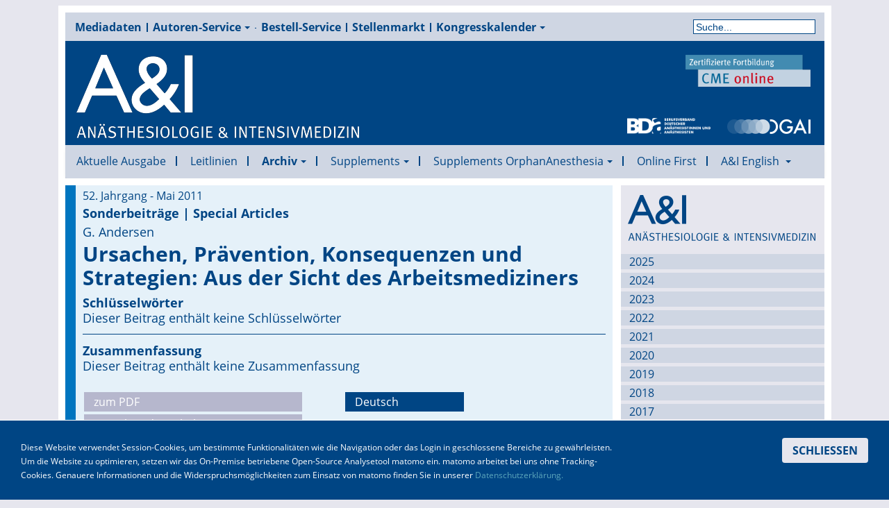

--- FILE ---
content_type: text/html; charset=utf-8
request_url: https://www.ai-online.info/archiv/2011/05-2011/ursachen-praevention-konsequenzen-und-strategien-aus-der-sicht-des-arbeitsmediziners.html
body_size: 16462
content:

<!DOCTYPE html>
<html lang="de-de" dir="ltr" class='com_content view-article layout-aionline2019aiausgabeblog itemid-849 aktuell j31 mm-hover'>

  <head>
    <base href="https://www.ai-online.info/archiv/2011/05-2011/ursachen-praevention-konsequenzen-und-strategien-aus-der-sicht-des-arbeitsmediziners.html" />
	<meta http-equiv="content-type" content="text/html; charset=utf-8" />
	<meta name="keywords" content="'A&amp;I', 'A &amp; I', 'A und I', 'Anästhesiologie &amp; Intensivmedizin','Anästhesiologie&amp;Intensivmedizin', 'Anästh Intensivmed', Anästhesie,Anästhesiologie, Intensivmedizin, Notfallmedizin, Schmerzmedizin, Schmerztherapie, AINS,
'AINS Zeitschrift', 'Anästhesie Zeitschrift', 'BDA Zeitschrift', 'DGAI Zeitschrift', 'BDA Organ', 'DGAI Organ', 'DAAF Organ', 'Verbandszeitschrift DGAI',
'Verbandszeitschrift BDA',
'BDA Publikationen', 'DGAI Publikationen', 'Anästhesie CME', 'Intensivmedizin CME', 'DAAF CME', 'DAAF Fortbildung', 'Anästhesie Originalia', 'Anästhesie Originalien', 'Intensivmedizin Originalia', 'Intensivmedizin Originalien', 'Notfallmedizin Originalia', 'Notfallmedizin Originalien', 'Schmerzmedizin Originalia', 'Schmerzmedizin Originalien', 'Orphan Anesthesia',
'Orphan Anaesthesia',
'DGAI Leitlinie',
'DGAI Leitlinien',
'Anästhesie Kongresskalender',
'Intensivmedizin Kongresskalender',
'BDA Kongresskalender',
'DGAI Kongresskalender',
'DAAF Kongresskalender'" />
	<meta name="author" content="G. Andersen" />
	<meta name="description" content="Führend in der deutschen Anästhesiologie – die auflagenstärkste Fachzeitschrift für Anästhesie, Intensivmedizin, Notfallmedizin und Schmerztherapie
" />
	<meta name="generator" content="Joomla! - Open Source Content Management" />
	<title>Ursachen, Prävention, Konsequenzen und Strategien:  Aus der Sicht des Arbeitsmediziners - A&amp;I Online - Anästhesiologie &amp; Intensivmedizin</title>
	<link href="/templates/aionline2019/favicon.ico" rel="shortcut icon" type="image/vnd.microsoft.icon" />
	<link href="https://www.ai-online.info/suche.opensearch?layout=aionline2019:aiausgabeblog&amp;catid=598&amp;id=4379" rel="search" title="Suchen A&amp;I Online - Anästhesiologie &amp; Intensivmedizin" type="application/opensearchdescription+xml" />
	<link href="/templates/aionline2019/css/bootstrap.css" rel="stylesheet" type="text/css" />
	<link href="/plugins/system/jce/css/content.css?606e30fc9e0be366d5d0edc7d90fa6e2" rel="stylesheet" type="text/css" />
	<link href="/templates/system/css/system.css" rel="stylesheet" type="text/css" />
	<link href="/templates/aionline2019/css/template.css" rel="stylesheet" type="text/css" />
	<link href="/templates/aionline2019/css/bootstrap-responsive.css" rel="stylesheet" type="text/css" />
	<link href="/templates/aionline2019/css/template-responsive.css" rel="stylesheet" type="text/css" />
	<link href="/templates/aionline2019/css/off-canvas.css" rel="stylesheet" type="text/css" />
	<link href="/templates/aionline2019/fonts/font-awesome/css/font-awesome.min.css" rel="stylesheet" type="text/css" />
	<link href="/templates/aionline2019/css/aicolor.css" rel="stylesheet" type="text/css" />
	<link href="/templates/aionline2019/css/jevents_css.css" rel="stylesheet" type="text/css" />
	<link href="/templates/aionline2019/css/fonts.css" rel="stylesheet" type="text/css" />
	<link href="/modules/mod_visionetcontentswiper/assets/css/swiper.css" rel="stylesheet" type="text/css" />
	<link href="/modules/mod_visionetcontentswiper/assets/css/style.css" rel="stylesheet" type="text/css" />
	<style type="text/css">
#easycookieinfo {
	position: fixed;
	width: 100%;bottom:0px;
	right: 0;
	left: 0;
	z-index: 10000;
	background: #323A38;
	color: #FFFFFF;
	border-top: 1px solid #FFFFFF;
	border-bottom: 1px solid #FFFFFF;
	border-bottom:none;
	box-shadow: 0 0 30px rgba(0, 0, 0, 0.4);
	padding: 25px 0;
	box-sizing: border-box;
}

#easycookieinfo .text {
	text-align: center;
	font-size: 16px;
	padding: 0 15px 30px 15px;
	box-sizing: border-box;
}

#easycookieinfo .text > a {
	color: #51B7DE;
	text-decoration: none;
}

#easycookieinfo .text > a:hover,
#easycookieinfo .text > a:active,
#easycookieinfo .text > a:focus {
	text-decoration: underline;
}

#easycookieinfo .accept {
	text-align: center;
	box-sizing: border-box;
}

#easycookieinfo .accept > a {
	display: inline-block;
	background: #3C89A7;
	color: #FFFFFF;
	padding: 8px 15px;
	margin: 0;
	font-size: 16px;
	line-height:20px;
	text-align: center;
	vertical-align: middle;
	font-weight: bold;
	text-transform: uppercase;
	border: none;
	-webkit-border-radius: 4px;
	-moz-border-radius: 4px;
    border-radius: 4px;
	text-shadow: none;
	text-decoration: none;
}

#easycookieinfo .accept > a:hover,
#easycookieinfo .accept > a:focus,
#easycookieinfo .accept > a:active {
	background-color: #367B96;
	color: #FFFFFF;
	text-decoration: none;
}

@media (min-width: 700px) {
	#easycookieinfo .text {
		float: left;
		font-size: 18px;
		width: 70%;
		text-align: left;
		padding: 4px 15px 0 30px;		
	}

	#easycookieinfo .accept {
		float: right;
		width: 30%;
		text-align: right;
		padding: 0 30px 0 15px;	
	}
}div.mod_search106 input[type="search"]{ width:auto; }div.mod_search131 input[type="search"]{ width:auto; }
	</style>
	<script type="application/json" class="joomla-script-options new">{"csrf.token":"4808dd1a1c36bd9a31f04cdefe304eaf","system.paths":{"root":"","base":""}}</script>
	<script src="/t3-assets/js/js-b306c-26200.js" type="text/javascript"></script>
	<script type="text/javascript">
jQuery(window).on('load',  function() {
				new JCaption('img.caption');
			});
	</script>

    
<!-- META FOR IOS & HANDHELD -->
<meta name="viewport" content="width=device-width, initial-scale=1.0, maximum-scale=1.0, user-scalable=no"/>
<meta name="HandheldFriendly" content="true" />
<meta name="apple-mobile-web-app-capable" content="YES" />
<!-- //META FOR IOS & HANDHELD -->








<!-- Le HTML5 shim, for IE6-8 support of HTML5 elements -->
<!--[if lt IE 9]>
<script src="//cdnjs.cloudflare.com/ajax/libs/html5shiv/3.7.3/html5shiv.min.js"></script>
<![endif]-->

<!-- For IE6-8 support of media query -->
<!--[if lt IE 9]>
<script type="text/javascript" src="/plugins/system/t3/base/js/respond.min.js"></script>
<![endif]-->

<!-- You can add Google Analytics here-->


  </head>

  <body>
    <div class="komplette-seite">
    
<!-- HEADER -->
<div id="t3-werbung" class=" t3-werbung">
  <div class="row">

    <!-- LOGO -->
		
		<!-- //LOGO -->

    

  </div>
</div>
<!-- //HEADER -->


    
<!-- HEADER -->
<header ><a name="top"></a>
<div id="t3-header" class="container t3-header">
  <div class="row">
    <div class="span12 clearfix header-menu">  
            <!-- HEAD SEARCH -->
      <div class="head-search span8">     
        
<ul class="nav  top-menu">
<li class="item-128"><a href="/mediadaten.html" >Mediadaten</a></li><li class="item-131 deeper dropdown parent"><a class="dropdown-toggle" href="/autoren-service.html"  data-toggle="dropdown">Autoren-Service<em class="caret"></em></a><ul class="nav-child unstyled small dropdown-menu"><li class="item-1492">	<a href="https://www.ai-online.info/images/Autorenhinweise.pdf" target="_blank" >Autorenhinweise</a></li><li class="item-1278"><a href="/autoren-service/inhalt-und-ziele-der-a-i.html" >Inhalt und Ziele der A&amp;I</a></li><li class="item-1279">	<a href="/autoren-service.html" >Hinweise zur Manuskripteinreichung</a></li><li class="item-1282">	<a href="https://www.ai-online.info/images/AnschreibenAutoren.pdf" target="_blank" >Autorenanschreiben</a></li><li class="item-1280"><a href="/autoren-service/ethisch-rechtliche-anforderungen.html" >Ethisch-rechtliche Anforderungen</a></li></ul></li><li class="item-133"><a href="/bestell-service.html" >Bestell-Service</a></li><li class="item-106">	<a href="https://www.stellenmarkt-anaesthesie.de/" target="_blank" >Stellenmarkt</a></li><li class="item-222 deeper dropdown parent"><a class="dropdown-toggle" href="/kongresskalender.html"  data-toggle="dropdown">Kongresskalender<em class="caret"></em></a><ul class="nav-child unstyled small dropdown-menu"><li class="item-180"><a href="/kongresskalender/veranstaltung-anlegen.html" >Veranstaltung einreichen</a></li></ul></li></ul>
<div class="searchaisuche mod_search131">
	<form action="/archiv/2011/05-2011.html" method="post" class="form-inline form-search">
		<label for="mod-search-searchword131" class="element-invisible">Suche</label> <input name="searchword" id="mod-search-searchword131" maxlength="200"  class="input form-control search-query" type="search" size=" size="20"" placeholder="Suche..." />		<input type="hidden" name="task" value="search" />
		<input type="hidden" name="option" value="com_search" />
		<input type="hidden" name="Itemid" value="217" />
	</form>
</div>

      </div>
      <!-- //HEAD SEARCH -->
        
      
    </div>
        <!-- LOGO -->
	<div class="span12 kopf">
		<div class="span4 logo">
		  <div class="logo-image">
			<a href="https://www.ai-online.info/" title="A&I Online - Anästhesiologie & Intensivmedizin">
			  				<img class="logo-img" src="/images/AI_Schriftzug_weiss_120px.png" alt="A&I Online - Anästhesiologie & Intensivmedizin" />
			  			  			  <span>A&I Online - Anästhesiologie & Intensivmedizin</span>
			</a>
			<small class="site-slogan hidden-phone"></small>
		  </div>
		</div>
        <div class="span5 cme">
            <div class="cme"> 
				<a href="https://www.cme-anästhesiologie.de" target="_blank" title="Zum CME online Portal"><img src="/images/CME_Logo_60px.png" alt="BDA-Logo"></a>
			</div>
        </div>
		<div class="span5 verband">
			<div class="bda"> 
				<a href="http://www.bda.de" target="_blank" title="Zum Internet-Auftritt des BDA"><img src="/images/bda.png" alt="BDA-Logo"></a>
			</div>
			<div class="dgai"> 
				<a href="http://www.dgai.de" target="_blank" title="Zum Internet-Auftritt der DGAI"><img src="/images/logo-dgai.png" alt="DGAI-Logo"></a>
			</div>
			
		</div>
        	</div>	
    
		<!-- //LOGO -->

    			<div class="span1 wobenrechts">
			  <div class="bannergroupwerbung mobil_aus">

	<div class="banneritem">
                																																																																	<a
							href="/component/banners/click/44.html" target="_blank" rel="noopener noreferrer">
							<img
								src="https://www.ai-online.info/images/Werbung/AI_Banner_Stellenanzeigen_2021_Neu_Neu.png"
								alt="A&amp;I-Stellenmarkt Banner"
								 width="200"								 height="600"							/>
						</a>
																<div class="clr"></div>
	</div>

</div>

			 
			</div>
	    			<div class="span1 wrechts">
			  <div class="bannergroup mobil_aus tablet_aus werbung">


</div>

			 
			</div>
	        </div>
</div>
</header>
<!-- //HEADER -->

    
    
<!-- MAIN NAVIGATION -->
<nav id="t3-mainnav" class="wrap t3-mainnav navbar-collapse-fixed-top">
  <div class="container navbar">
    <div class="navbar-inner">
    
      <button type="button" class="btn btn-navbar" data-toggle="collapse" data-target=".nav-collapse">
        <i class="icon-reorder"></i>
      </button>

      <div class="nav-collapse collapse">
              <div class="searchaisuche nav mobil mod_search106">
	<form action="/archiv/2011/05-2011.html" method="post" class="form-inline form-search">
		<label for="mod-search-searchword106" class="element-invisible">Suche</label> <input name="searchword" id="mod-search-searchword106" maxlength="200"  class="input form-control search-query" type="search" size=" size="20"" placeholder="Suche..." />		<input type="hidden" name="task" value="search" />
		<input type="hidden" name="option" value="com_search" />
		<input type="hidden" name="Itemid" value="217" />
	</form>
</div>

<ul class="nav megamenu">
<li class="item-107"><a class="aktuell" href="/" >Aktuelle Ausgabe</a></li><li class="item-1484"><a class="aktuell" href="/leitlinien.html" >Leitlinien</a></li><li class="item-113 active deeper dropdown parent"><a class="dropdown-toggle" href="/archiv.html"  data-toggle="dropdown">Archiv<em class="caret"></em></a><ul class="nav-child unstyled small dropdown-menu"><li class="item-1461 dropdown-submenu parent"><a class="aktuell" href="/archiv/2025.html" >2025</a><ul class="nav-child unstyled small dropdown-menu"><li class="item-1462"><a class="aktuell" href="/archiv/2025/01-2025.html" >01-2025</a></li><li class="item-1463"><a class="aktuell" href="/archiv/2025/02-2025.html" >02-2025</a></li><li class="item-1464"><a class="aktuell" href="/archiv/2025/03-2025.html" >03-2025</a></li><li class="item-1465"><a class="aktuell" href="/archiv/2025/04-2025.html" >04-2025</a></li><li class="item-1466"><a class="aktuell" href="/archiv/2025/05-2025.html" >05-2025</a></li><li class="item-1467"><a class="aktuell" href="/archiv/2025/06-2025.html" >06-2025</a></li><li class="item-1468"><a class="aktuell" href="/archiv/2025/07-08-2025.html" >07-08-2025</a></li><li class="item-1469"><a class="aktuell" href="/archiv/2025/09-2025.html" >09-2025</a></li><li class="item-1470"><a class="aktuell" href="/archiv/2025/10-2025.html" >10-2025</a></li><li class="item-1471"><a class="aktuell" href="/archiv/2025/11-2025.html" >11-2025</a></li><li class="item-1472"><a class="aktuell" href="/archiv/2025/12-2025.html" >12-2025</a></li></ul></li><li class="item-1420 dropdown-submenu parent"><a class="aktuell" href="/archiv/2024.html" >2024</a><ul class="nav-child unstyled small dropdown-menu"><li class="item-1421"><a class="aktuell" href="/archiv/2024/01-2024.html" >01-2024</a></li><li class="item-1422"><a class="aktuell" href="/archiv/2024/02-2024.html" >02-2024</a></li><li class="item-1423"><a class="aktuell" href="/archiv/2024/03-2024.html" >03-2024</a></li><li class="item-1424"><a class="aktuell" href="/archiv/2024/04-2024.html" >04-2024</a></li><li class="item-1425"><a class="aktuell" href="/archiv/2024/05-2024.html" >05-2024</a></li><li class="item-1426"><a class="aktuell" href="/archiv/2024/06-2024.html" >06-2024</a></li><li class="item-1427"><a class="aktuell" href="/archiv/2024/07-08-2024.html" >07-08-2024</a></li><li class="item-1428"><a class="aktuell" href="/archiv/2024/09-2024.html" >09-2024</a></li><li class="item-1429"><a class="aktuell" href="/archiv/2024/10-2024.html" >10-2024</a></li><li class="item-1430"><a class="aktuell" href="/archiv/2024/11-2024.html" >11-2024</a></li><li class="item-1431"><a class="aktuell" href="/archiv/2024/12-2024.html" >12-2024</a></li></ul></li><li class="item-1364 dropdown-submenu parent"><a class="aktuell" href="/archiv/2023.html" >2023</a><ul class="nav-child unstyled small dropdown-menu"><li class="item-1365"><a class="aktuell" href="/archiv/2023/01-2023.html" >01-2023</a></li><li class="item-1366"><a class="aktuell" href="/archiv/2023/02-2023.html" >02-2023</a></li><li class="item-1367"><a class="aktuell" href="/archiv/2023/03-2023.html" >03-2023</a></li><li class="item-1368"><a class="aktuell" href="/archiv/2023/04-2023.html" >04-2023</a></li><li class="item-1369"><a class="aktuell" href="/archiv/2023/05-2023.html" >05-2023</a></li><li class="item-1370"><a class="aktuell" href="/archiv/2023/06-2022.html" >06-2023</a></li><li class="item-1371"><a class="aktuell" href="/archiv/2023/07-08-2023.html" >07-08-2023</a></li><li class="item-1372"><a class="aktuell" href="/archiv/2023/09-2023.html" >09-2023</a></li><li class="item-1373"><a class="aktuell" href="/archiv/2023/10-2023.html" >10-2023</a></li><li class="item-1374"><a class="aktuell" href="/archiv/2023/11-2023.html" >11-2023</a></li><li class="item-1375"><a class="aktuell" href="/archiv/2023/12-2023.html" >12-2023</a></li></ul></li><li class="item-712 dropdown-submenu parent"><a class="aktuell" href="/archiv/2022.html" >2022</a><ul class="nav-child unstyled small dropdown-menu"><li class="item-713"><a class="aktuell" href="/archiv/2022/01-2022.html" >01-2022</a></li><li class="item-714"><a class="aktuell" href="/archiv/2022/02-2022.html" >02-2022</a></li><li class="item-715"><a class="aktuell" href="/archiv/2022/03-2022.html" >03-2022</a></li><li class="item-716"><a class="aktuell" href="/archiv/2022/04-2022.html" >04-2022</a></li><li class="item-717"><a class="aktuell" href="/archiv/2022/05-2022.html" >05-2022</a></li><li class="item-718"><a class="aktuell" href="/archiv/2022/06-2022.html" >06-2022</a></li><li class="item-719"><a class="aktuell" href="/archiv/2022/0708-2022.html" >07-08-2022</a></li><li class="item-720"><a class="aktuell" href="/archiv/2022/09-2022.html" >09-2022</a></li><li class="item-721"><a class="aktuell" href="/archiv/2022/10-2022.html" >10-2022</a></li><li class="item-722"><a class="aktuell" href="/archiv/2022/11-2022.html" >11-2022</a></li><li class="item-723"><a class="aktuell" href="/archiv/2022/12-2022.html" >12-2022</a></li></ul></li><li class="item-724 dropdown-submenu parent"><a class="aktuell" href="/archiv/2021.html" >2021</a><ul class="nav-child unstyled small dropdown-menu"><li class="item-725"><a class="aktuell" href="/archiv/2021/01-2021.html" >01-2021</a></li><li class="item-726"><a class="aktuell" href="/archiv/2021/02-2021.html" >02-2021</a></li><li class="item-727"><a class="aktuell" href="/archiv/2021/03-2021.html" >03-2021</a></li><li class="item-728"><a class="aktuell" href="/archiv/2021/04-2021.html" >04-2021</a></li><li class="item-729"><a class="aktuell" href="/archiv/2021/05-2021.html" >05-2021</a></li><li class="item-730"><a class="aktuell" href="/archiv/2021/06-2021.html" >06-2021</a></li><li class="item-731"><a class="aktuell" href="/archiv/2021/0708-2021.html" >07-08-2021</a></li><li class="item-732"><a class="aktuell" href="/archiv/2021/09-2021.html" >09-2021</a></li><li class="item-733"><a class="aktuell" href="/archiv/2021/10-2021.html" >10-2021</a></li><li class="item-734"><a class="aktuell" href="/archiv/2021/11-2021.html" >11-2021</a></li><li class="item-735"><a class="aktuell" href="/archiv/2021/12-2021.html" >12-2021</a></li></ul></li><li class="item-736 dropdown-submenu parent"><a class="aktuell" href="/archiv/2020.html" >2020</a><ul class="nav-child unstyled small dropdown-menu"><li class="item-737"><a class="aktuell" href="/archiv/2020/01-2020.html" >01-2020</a></li><li class="item-738"><a class="aktuell" href="/archiv/2020/02-2020.html" >02-2020</a></li><li class="item-739"><a class="aktuell" href="/archiv/2020/03-2020.html" >03-2020</a></li><li class="item-740"><a class="aktuell" href="/archiv/2020/04-2020.html" >04-2020</a></li><li class="item-741"><a class="aktuell" href="/archiv/2020/05-2020.html" >05-2020</a></li><li class="item-742"><a class="aktuell" href="/archiv/2020/06-2020.html" >06-2020</a></li><li class="item-743"><a class="aktuell" href="/archiv/2020/0708-2020.html" >07-08-2020</a></li><li class="item-744"><a class="aktuell" href="/archiv/2020/09-2020.html" >09-2020</a></li><li class="item-745"><a class="aktuell" href="/archiv/2020/10-2020.html" >10-2020</a></li><li class="item-746"><a class="aktuell" href="/archiv/2020/11-2020.html" >11-2020</a></li><li class="item-747"><a class="aktuell" href="/archiv/2020/12-2020.html" >12-2020</a></li></ul></li><li class="item-748 dropdown-submenu parent"><a class="aktuell" href="/archiv/2019.html" >2019</a><ul class="nav-child unstyled small dropdown-menu"><li class="item-749"><a class="aktuell" href="/archiv/2019/01-2019.html" >01-2019</a></li><li class="item-750"><a class="aktuell" href="/archiv/2019/02-2019.html" >02-2019</a></li><li class="item-751"><a class="aktuell" href="/archiv/2019/03-2019.html" >03-2019</a></li><li class="item-752"><a class="aktuell" href="/archiv/2019/04-2019.html" >04-2019</a></li><li class="item-753"><a class="aktuell" href="/archiv/2019/05-2019.html" >05-2019</a></li><li class="item-754"><a class="aktuell" href="/archiv/2019/06-2019.html" >06-2019</a></li><li class="item-755"><a class="aktuell" href="/archiv/2019/0708-2019.html" >07-08-2019</a></li><li class="item-756"><a class="aktuell" href="/archiv/2019/09-2019.html" >09-2019</a></li><li class="item-757"><a class="aktuell" href="/archiv/2019/10-2019.html" >10-2019</a></li><li class="item-758"><a class="aktuell" href="/archiv/2019/11-2019.html" >11-2019</a></li><li class="item-759"><a class="aktuell" href="/archiv/2019/12-2019.html" >12-2019</a></li></ul></li><li class="item-760 dropdown-submenu parent"><a class="aktuell" href="/archiv/2018.html" >2018</a><ul class="nav-child unstyled small dropdown-menu"><li class="item-761"><a class="aktuell" href="/archiv/2018/01-2018.html" >01-2018</a></li><li class="item-762"><a class="aktuell" href="/archiv/2018/02-2018.html" >02-2018</a></li><li class="item-763"><a class="aktuell" href="/archiv/2018/03-2018.html" >03-2018</a></li><li class="item-764"><a class="aktuell" href="/archiv/2018/04-2018.html" >04-2018</a></li><li class="item-765"><a class="aktuell" href="/archiv/2018/05-2018.html" >05-2018</a></li><li class="item-766"><a class="aktuell" href="/archiv/2018/06-2018.html" >06-2018</a></li><li class="item-767"><a class="aktuell" href="/archiv/2018/0708-2018.html" >07-08-2018</a></li><li class="item-768"><a class="aktuell" href="/archiv/2018/09-2018.html" >09-2018</a></li><li class="item-769"><a class="aktuell" href="/archiv/2018/10-2018.html" >10-2018</a></li><li class="item-770"><a class="aktuell" href="/archiv/2018/11-2018.html" >11-2018</a></li><li class="item-771"><a class="aktuell" href="/archiv/2018/12-2018.html" >12-2018</a></li></ul></li><li class="item-772 dropdown-submenu parent"><a class="aktuell" href="/archiv/2017.html" >2017</a><ul class="nav-child unstyled small dropdown-menu"><li class="item-773"><a class="aktuell" href="/archiv/2017/01-2017.html" >01-2017</a></li><li class="item-774"><a class="aktuell" href="/archiv/2017/02-2017.html" >02-2017</a></li><li class="item-775"><a class="aktuell" href="/archiv/2017/03-2017.html" >03-2017</a></li><li class="item-776"><a class="aktuell" href="/archiv/2017/04-2017.html" >04-2017</a></li><li class="item-777"><a class="aktuell" href="/archiv/2017/05-2017.html" >05-2017</a></li><li class="item-778"><a class="aktuell" href="/archiv/2017/06-2017.html" >06-2017</a></li><li class="item-779"><a class="aktuell" href="/archiv/2017/0708-2017.html" >07-08-2017</a></li><li class="item-780"><a class="aktuell" href="/archiv/2017/09-2017.html" >09-2017</a></li><li class="item-781"><a class="aktuell" href="/archiv/2017/10-2017.html" >10-2017</a></li><li class="item-782"><a class="aktuell" href="/archiv/2017/11-2017.html" >11-2017</a></li><li class="item-783"><a class="aktuell" href="/archiv/2017/12-2017.html" >12-2017</a></li></ul></li><li class="item-784 dropdown-submenu parent"><a class="aktuell" href="/archiv/2016.html" >2016</a><ul class="nav-child unstyled small dropdown-menu"><li class="item-785"><a class="aktuell" href="/archiv/2016/01-2016.html" >01-2016</a></li><li class="item-786"><a class="aktuell" href="/archiv/2016/02-2016.html" >02-2016</a></li><li class="item-787"><a class="aktuell" href="/archiv/2016/03-2016.html" >03-2016</a></li><li class="item-788"><a class="aktuell" href="/archiv/2016/04-2016.html" >04-2016</a></li><li class="item-789"><a class="aktuell" href="/archiv/2016/05-2016.html" >05-2016</a></li><li class="item-790"><a class="aktuell" href="/archiv/2016/06-2016.html" >06-2016</a></li><li class="item-791"><a class="aktuell" href="/archiv/2016/0708-2016.html" >07-08-2016</a></li><li class="item-792"><a class="aktuell" href="/archiv/2016/09-2016.html" >09-2016</a></li><li class="item-793"><a class="aktuell" href="/archiv/2016/10-2016.html" >10-2016</a></li><li class="item-794"><a class="aktuell" href="/archiv/2016/11-2016.html" >11-2016</a></li><li class="item-795"><a class="aktuell" href="/archiv/2016/12-2016.html" >12-2016</a></li></ul></li><li class="item-796 dropdown-submenu parent"><a class="aktuell" href="/archiv/2015.html" >2015</a><ul class="nav-child unstyled small dropdown-menu"><li class="item-797"><a class="aktuell" href="/archiv/2015/01-2015.html" >01-2015</a></li><li class="item-798"><a class="aktuell" href="/archiv/2015/02-2015.html" >02-2015</a></li><li class="item-799"><a class="aktuell" href="/archiv/2015/03-2015.html" >03-2015</a></li><li class="item-800"><a class="aktuell" href="/archiv/2015/04-2015.html" >04-2015</a></li><li class="item-801"><a class="aktuell" href="/archiv/2015/05-2015.html" >05-2015</a></li><li class="item-802"><a class="aktuell" href="/archiv/2015/06-2015.html" >06-2015</a></li><li class="item-803"><a class="aktuell" href="/archiv/2015/0708-2015.html" >07-08-2015</a></li><li class="item-804"><a class="aktuell" href="/archiv/2015/09-2015.html" >09-2015</a></li><li class="item-805"><a class="aktuell" href="/archiv/2015/10-2015.html" >10-2015</a></li><li class="item-806"><a class="aktuell" href="/archiv/2015/11-2015.html" >11-2015</a></li><li class="item-807"><a class="aktuell" href="/archiv/2015/12-2015.html" >12-2015</a></li></ul></li><li class="item-808 dropdown-submenu parent"><a class="aktuell" href="/archiv/2014.html" >2014</a><ul class="nav-child unstyled small dropdown-menu"><li class="item-809"><a class="aktuell" href="/archiv/2014/01-2014.html" >01-2014</a></li><li class="item-810"><a class="aktuell" href="/archiv/2014/02-2014.html" >02-2014</a></li><li class="item-811"><a class="aktuell" href="/archiv/2014/03-2014.html" >03-2014</a></li><li class="item-812"><a class="aktuell" href="/archiv/2014/04-2014.html" >04-2014</a></li><li class="item-813"><a class="aktuell" href="/archiv/2014/05-2014.html" >05-2014</a></li><li class="item-814"><a class="aktuell" href="/archiv/2014/06-2014.html" >06-2014</a></li><li class="item-815"><a class="aktuell" href="/archiv/2014/0708-2014.html" >07-08-2014</a></li><li class="item-816"><a class="aktuell" href="/archiv/2014/09-2014.html" >09-2014</a></li><li class="item-817"><a class="aktuell" href="/archiv/2014/10-2014.html" >10-2014</a></li><li class="item-818"><a class="aktuell" href="/archiv/2014/11-2014.html" >11-2014</a></li><li class="item-819"><a class="aktuell" href="/archiv/2014/12-2014.html" >12-2014</a></li></ul></li><li class="item-820 dropdown-submenu parent"><a class="aktuell" href="/archiv/2013.html" >2013</a><ul class="nav-child unstyled small dropdown-menu"><li class="item-821"><a class="aktuell" href="/archiv/2013/01-2013.html" >01-2013</a></li><li class="item-822"><a class="aktuell" href="/archiv/2013/02-2013.html" >02-2013</a></li><li class="item-823"><a class="aktuell" href="/archiv/2013/03-2013.html" >03-2013</a></li><li class="item-824"><a class="aktuell" href="/archiv/2013/04-2013.html" >04-2013</a></li><li class="item-825"><a class="aktuell" href="/archiv/2013/05-2013.html" >05-2013</a></li><li class="item-826"><a class="aktuell" href="/archiv/2013/06-2013.html" >06-2013</a></li><li class="item-827"><a class="aktuell" href="/archiv/2013/0708-2013.html" >07-08-2013</a></li><li class="item-828"><a class="aktuell" href="/archiv/2013/09-2013.html" >09-2013</a></li><li class="item-829"><a class="aktuell" href="/archiv/2013/10-2013.html" >10-2013</a></li><li class="item-830"><a class="aktuell" href="/archiv/2013/11-2013.html" >11-2013</a></li><li class="item-831"><a class="aktuell" href="/archiv/2013/12-2013.html" >12-2013</a></li></ul></li><li class="item-832 dropdown-submenu parent"><a class="aktuell" href="/archiv/2012.html" >2012</a><ul class="nav-child unstyled small dropdown-menu"><li class="item-833"><a class="aktuell" href="/archiv/2012/01-2012.html" >01-2012</a></li><li class="item-834"><a class="aktuell" href="/archiv/2012/02-2012.html" >02-2012</a></li><li class="item-835"><a class="aktuell" href="/archiv/2012/03-2012.html" >03-2012</a></li><li class="item-836"><a class="aktuell" href="/archiv/2012/04-2012.html" >04-2012</a></li><li class="item-837"><a class="aktuell" href="/archiv/2012/05-2012.html" >05-2012</a></li><li class="item-838"><a class="aktuell" href="/archiv/2012/06-2012.html" >06-2012</a></li><li class="item-839"><a class="aktuell" href="/archiv/2012/0708-2012.html" >07-08-2012</a></li><li class="item-840"><a class="aktuell" href="/archiv/2012/09-2012.html" >09-2012</a></li><li class="item-841"><a class="aktuell" href="/archiv/2012/10-2012.html" >10-2012</a></li><li class="item-842"><a class="aktuell" href="/archiv/2012/11-2012.html" >11-2012</a></li><li class="item-843"><a class="aktuell" href="/archiv/2012/12-2012.html" >12-2012</a></li></ul></li><li class="item-844 active dropdown-submenu parent"><a class="aktuell" href="/archiv/2011.html" >2011</a><ul class="nav-child unstyled small dropdown-menu"><li class="item-845"><a class="aktuell" href="/archiv/2011/01-2011.html" >01-2011</a></li><li class="item-846"><a class="aktuell" href="/archiv/2011/02-2011.html" >02-2011</a></li><li class="item-847"><a class="aktuell" href="/archiv/2011/03-2011.html" >03-2011</a></li><li class="item-848"><a class="aktuell" href="/archiv/2011/04-2011.html" >04-2011</a></li><li class="item-849 current active"><a class="aktuell" href="/archiv/2011/05-2011.html" >05-2011</a></li><li class="item-850"><a class="aktuell" href="/archiv/2011/06-2011.html" >06-2011</a></li><li class="item-851"><a class="aktuell" href="/archiv/2011/0708-2011.html" >07-08-2011</a></li><li class="item-852"><a class="aktuell" href="/archiv/2011/09-2011.html" >09-2011</a></li><li class="item-853"><a class="aktuell" href="/archiv/2011/10-2011.html" >10-2011</a></li><li class="item-854"><a class="aktuell" href="/archiv/2011/11-2011.html" >11-2011</a></li><li class="item-855"><a class="aktuell" href="/archiv/2011/12-2011.html" >12-2011</a></li></ul></li><li class="item-856 dropdown-submenu parent"><a class="aktuell" href="/archiv/2010.html" >2010</a><ul class="nav-child unstyled small dropdown-menu"><li class="item-857"><a class="aktuell" href="/archiv/2010/01-2010.html" >01-2010</a></li><li class="item-858"><a class="aktuell" href="/archiv/2010/02-2010.html" >02-2010</a></li><li class="item-859"><a class="aktuell" href="/archiv/2010/03-2010.html" >03-2010</a></li><li class="item-860"><a class="aktuell" href="/archiv/2010/04-2010.html" >04-2010</a></li><li class="item-861"><a class="aktuell" href="/archiv/2010/05-2010.html" >05-2010</a></li><li class="item-862"><a class="aktuell" href="/archiv/2010/06-2010.html" >06-2010</a></li><li class="item-863"><a class="aktuell" href="/archiv/2010/0708-2010.html" >07-08-2010</a></li><li class="item-864"><a class="aktuell" href="/archiv/2010/09-2010.html" >09-2010</a></li><li class="item-865"><a class="aktuell" href="/archiv/2010/10-2010.html" >10-2010</a></li><li class="item-866"><a class="aktuell" href="/archiv/2010/11-2010.html" >11-2010</a></li><li class="item-867"><a class="aktuell" href="/archiv/2010/12-2010.html" >12-2010</a></li></ul></li><li class="item-868 dropdown-submenu parent"><a class="aktuell" href="/archiv/2009.html" >2009</a><ul class="nav-child unstyled small dropdown-menu"><li class="item-869"><a class="aktuell" href="/archiv/2009/01-2009.html" >01-2009</a></li><li class="item-870"><a class="aktuell" href="/archiv/2009/02-2009.html" >02-2009</a></li><li class="item-871"><a class="aktuell" href="/archiv/2009/03-2009.html" >03-2009</a></li><li class="item-872"><a class="aktuell" href="/archiv/2009/04-2009.html" >04-2009</a></li><li class="item-873"><a class="aktuell" href="/archiv/2009/05-2009.html" >05-2009</a></li><li class="item-874"><a class="aktuell" href="/archiv/2009/06-2009.html" >06-2009</a></li><li class="item-875"><a class="aktuell" href="/archiv/2009/0708-2009.html" >07-08-2009</a></li><li class="item-876"><a class="aktuell" href="/archiv/2009/09-2009.html" >09-2009</a></li><li class="item-877"><a class="aktuell" href="/archiv/2009/10-2009.html" >10-2009</a></li><li class="item-878"><a class="aktuell" href="/archiv/2009/11-2009.html" >11-2009</a></li><li class="item-879"><a class="aktuell" href="/archiv/2009/12-2009.html" >12-2009</a></li></ul></li><li class="item-880 dropdown-submenu parent"><a class="aktuell" href="/archiv/2008.html" >2008</a><ul class="nav-child unstyled small dropdown-menu"><li class="item-881"><a class="aktuell" href="/archiv/2008/01-2008.html" >01-2008</a></li><li class="item-882"><a class="aktuell" href="/archiv/2008/02-2008.html" >02-2008</a></li><li class="item-883"><a class="aktuell" href="/archiv/2008/03-2008.html" >03-2008</a></li><li class="item-884"><a class="aktuell" href="/archiv/2008/04-2008.html" >04-2008</a></li><li class="item-885"><a class="aktuell" href="/archiv/2008/05-2008.html" >05-2008</a></li><li class="item-886"><a class="aktuell" href="/archiv/2008/06-2008.html" >06-2008</a></li><li class="item-887"><a class="aktuell" href="/archiv/2008/0708-2008.html" >07-08-2008</a></li><li class="item-888"><a class="aktuell" href="/archiv/2008/09-2008.html" >09-2008</a></li><li class="item-889"><a class="aktuell" href="/archiv/2008/10-2008.html" >10-2008</a></li><li class="item-890"><a class="aktuell" href="/archiv/2008/11-2008.html" >11-2008</a></li><li class="item-891"><a class="aktuell" href="/archiv/2008/12-2008.html" >12-2008</a></li></ul></li><li class="item-892 dropdown-submenu parent"><a class="aktuell" href="/archiv/2007.html" >2007</a><ul class="nav-child unstyled small dropdown-menu"><li class="item-893"><a class="aktuell" href="/archiv/2007/01-2007.html" >01-2007</a></li><li class="item-894"><a class="aktuell" href="/archiv/2007/02-2007.html" >02-2007</a></li><li class="item-895"><a class="aktuell" href="/archiv/2007/03-2007.html" >03-2007</a></li><li class="item-896"><a class="aktuell" href="/archiv/2007/04-2007.html" >04-2007</a></li><li class="item-897"><a class="aktuell" href="/archiv/2007/05-2007.html" >05-2007</a></li><li class="item-898"><a class="aktuell" href="/archiv/2007/06-2007.html" >06-2007</a></li><li class="item-899"><a class="aktuell" href="/archiv/2007/0708-2007.html" >07-08-2007</a></li><li class="item-900"><a class="aktuell" href="/archiv/2007/09-2007.html" >09-2007</a></li><li class="item-901"><a class="aktuell" href="/archiv/2007/10-2007.html" >10-2007</a></li><li class="item-902"><a class="aktuell" href="/archiv/2007/11-2007.html" >11-2007</a></li><li class="item-903"><a class="aktuell" href="/archiv/2007/12-2007.html" >12-2007</a></li></ul></li><li class="item-904 dropdown-submenu parent"><a class="aktuell" href="/archiv/2006.html" >2006</a><ul class="nav-child unstyled small dropdown-menu"><li class="item-905"><a class="aktuell" href="/archiv/2006/01-2006.html" >01-2006</a></li><li class="item-906"><a class="aktuell" href="/archiv/2006/02-2006.html" >02-2006</a></li><li class="item-907"><a class="aktuell" href="/archiv/2006/03-2006.html" >03-2006</a></li><li class="item-908"><a class="aktuell" href="/archiv/2006/04-2006.html" >04-2006</a></li><li class="item-909"><a class="aktuell" href="/archiv/2006/05-2006.html" >05-2006</a></li><li class="item-910"><a class="aktuell" href="/archiv/2006/06-2006.html" >06-2006</a></li><li class="item-911"><a class="aktuell" href="/archiv/2006/0708-2006.html" >07-08-2006</a></li><li class="item-912"><a class="aktuell" href="/archiv/2006/09-2006.html" >09-2006</a></li><li class="item-913"><a class="aktuell" href="/archiv/2006/10-2006.html" >10-2006</a></li><li class="item-914"><a class="aktuell" href="/archiv/2006/11-2006.html" >11-2006</a></li><li class="item-915"><a class="aktuell" href="/archiv/2006/12-2006.html" >12-2006</a></li></ul></li><li class="item-916 dropdown-submenu parent"><a class="aktuell" href="/archiv/2005.html" >2005</a><ul class="nav-child unstyled small dropdown-menu"><li class="item-917"><a class="aktuell" href="/archiv/2005/01-2005.html" >01-2005</a></li><li class="item-918"><a class="aktuell" href="/archiv/2005/03-2005.html" >03-2005</a></li><li class="item-919"><a class="aktuell" href="/archiv/2005/04-2005.html" >04-2005</a></li><li class="item-920"><a class="aktuell" href="/archiv/2005/05-2005.html" >05-2005</a></li><li class="item-921"><a class="aktuell" href="/archiv/2005/06-2005.html" >06-2005</a></li><li class="item-922"><a class="aktuell" href="/archiv/2005/0708-2005.html" >07-08-2005</a></li><li class="item-923"><a class="aktuell" href="/archiv/2005/09-2005.html" >09-2005</a></li><li class="item-924"><a class="aktuell" href="/archiv/2005/10-2005.html" >10-2005</a></li><li class="item-925"><a class="aktuell" href="/archiv/2005/11-2005.html" >11-2005</a></li><li class="item-926"><a class="aktuell" href="/archiv/2005/12-2005.html" >12-2005</a></li></ul></li><li class="item-927 dropdown-submenu parent"><a class="aktuell" href="/archiv/2004.html" >2004</a><ul class="nav-child unstyled small dropdown-menu"><li class="item-928"><a class="aktuell" href="/archiv/2004/01-2004.html" >01-2004</a></li><li class="item-929"><a class="aktuell" href="/archiv/2004/02-2004.html" >02-2004</a></li><li class="item-930"><a class="aktuell" href="/archiv/2004/03-2004.html" >03-2004</a></li><li class="item-931"><a class="aktuell" href="/archiv/2004/04-2004.html" >04-2004</a></li><li class="item-932"><a class="aktuell" href="/archiv/2004/05-2004.html" >05-2004</a></li><li class="item-933"><a class="aktuell" href="/archiv/2004/06-2004.html" >06-2004</a></li><li class="item-934"><a class="aktuell" href="/archiv/2004/0708-2004.html" >07-08-2004</a></li><li class="item-935"><a class="aktuell" href="/archiv/2004/09-2004.html" >09-2004</a></li><li class="item-936"><a class="aktuell" href="/archiv/2004/10-2004.html" >10-2004</a></li><li class="item-937"><a class="aktuell" href="/archiv/2004/11-2004.html" >11-2004</a></li><li class="item-938"><a class="aktuell" href="/archiv/2004/12-2004.html" >12-2004</a></li></ul></li><li class="item-939 dropdown-submenu parent"><a class="aktuell" href="/archiv/2003.html" >2003</a><ul class="nav-child unstyled small dropdown-menu"><li class="item-940"><a class="aktuell" href="/archiv/2003/01-2003.html" >01-2003</a></li><li class="item-941"><a class="aktuell" href="/archiv/2003/02-2003.html" >02-2003</a></li><li class="item-942"><a class="aktuell" href="/archiv/2003/03-2003.html" >03-2003</a></li><li class="item-943"><a class="aktuell" href="/archiv/2003/04-2003.html" >04-2003</a></li><li class="item-944"><a class="aktuell" href="/archiv/2003/05-2003.html" >05-2003</a></li><li class="item-945"><a class="aktuell" href="/archiv/2003/06-2003.html" >06-2003</a></li><li class="item-946"><a class="aktuell" href="/archiv/2003/0708-2003.html" >07-08-2003</a></li><li class="item-947"><a class="aktuell" href="/archiv/2003/09-2003.html" >09-2003</a></li><li class="item-948"><a class="aktuell" href="/archiv/2003/10-2003.html" >10-2003</a></li><li class="item-949"><a class="aktuell" href="/archiv/2003/11-2003.html" >11-2003</a></li><li class="item-950"><a class="aktuell" href="/archiv/2003/12-2003.html" >12-2003</a></li></ul></li><li class="item-951 dropdown-submenu parent"><a class="aktuell" href="/archiv/2002.html" >2002</a><ul class="nav-child unstyled small dropdown-menu"><li class="item-952"><a class="aktuell" href="/archiv/2002/01-2002.html" >01-2002</a></li><li class="item-953"><a class="aktuell" href="/archiv/2002/02-2002.html" >02-2002</a></li><li class="item-954"><a class="aktuell" href="/archiv/2002/03-2002.html" >03-2002</a></li><li class="item-955"><a class="aktuell" href="/archiv/2002/04-2002.html" >04-2002</a></li><li class="item-956"><a class="aktuell" href="/archiv/2002/05-2002.html" >05-2002</a></li><li class="item-957"><a class="aktuell" href="/archiv/2002/06-2002.html" >06-2002</a></li><li class="item-958"><a class="aktuell" href="/archiv/2002/0708-2002.html" >07-08-2002</a></li><li class="item-959"><a class="aktuell" href="/archiv/2002/09-2002.html" >09-2002</a></li><li class="item-960"><a class="aktuell" href="/archiv/2002/10-2002.html" >10-2002</a></li><li class="item-961"><a class="aktuell" href="/archiv/2002/11-2002.html" >11-2002</a></li><li class="item-962"><a class="aktuell" href="/archiv/2002/12-2002.html" >12-2002</a></li></ul></li><li class="item-963 dropdown-submenu parent"><a class="aktuell" href="/archiv/2001.html" >2001</a><ul class="nav-child unstyled small dropdown-menu"><li class="item-964"><a class="aktuell" href="/archiv/2001/01-2001.html" >01-2001</a></li><li class="item-965"><a class="aktuell" href="/archiv/2001/02-2001.html" >02-2001</a></li><li class="item-966"><a class="aktuell" href="/archiv/2001/03-2001.html" >03-2001</a></li><li class="item-967"><a class="aktuell" href="/archiv/2001/04-2001.html" >04-2001</a></li><li class="item-968"><a class="aktuell" href="/archiv/2001/05-2001.html" >05-2001</a></li><li class="item-969"><a class="aktuell" href="/archiv/2001/06-2001.html" >06-2001</a></li><li class="item-970"><a class="aktuell" href="/archiv/2001/0708-2001.html" >07-08-2001</a></li><li class="item-971"><a class="aktuell" href="/archiv/2001/09-2001.html" >09-2001</a></li><li class="item-972"><a class="aktuell" href="/archiv/2001/10-2001.html" >10-2001</a></li><li class="item-973"><a class="aktuell" href="/archiv/2001/11-2001.html" >11-2001</a></li><li class="item-974"><a class="aktuell" href="/archiv/2001/12-2001.html" >12-2001</a></li></ul></li><li class="item-975 dropdown-submenu parent"><a class="aktuell" href="/archiv/2000.html" >2000</a><ul class="nav-child unstyled small dropdown-menu"><li class="item-976"><a class="aktuell" href="/archiv/2000/01-2000.html" >01-2000</a></li><li class="item-977"><a class="aktuell" href="/archiv/2000/02-2000.html" >02-2000</a></li><li class="item-978"><a class="aktuell" href="/archiv/2000/03-2000.html" >03-2000</a></li><li class="item-979"><a class="aktuell" href="/archiv/2000/04-2000.html" >04-2000</a></li><li class="item-980"><a class="aktuell" href="/archiv/2000/05-2000.html" >05-2000</a></li><li class="item-981"><a class="aktuell" href="/archiv/2000/06-2000.html" >06-2000</a></li><li class="item-982"><a class="aktuell" href="/archiv/2000/0708-2000.html" >07-08-2000</a></li><li class="item-983"><a class="aktuell" href="/archiv/2000/09-2000.html" >09-2000</a></li><li class="item-984"><a class="aktuell" href="/archiv/2000/10-2000.html" >10-2000</a></li><li class="item-985"><a class="aktuell" href="/archiv/2000/11-2000.html" >11-2000</a></li><li class="item-986"><a class="aktuell" href="/archiv/2000/12-2000.html" >12-2000</a></li></ul></li><li class="item-987 dropdown-submenu parent"><a class="aktuell" href="/archiv/1999.html" >1999</a><ul class="nav-child unstyled small dropdown-menu"><li class="item-988"><a class="aktuell" href="/archiv/1999/03-1999.html" >03-1999</a></li><li class="item-989"><a class="aktuell" href="/archiv/1999/04-1999.html" >04-1999</a></li><li class="item-990"><a class="aktuell" href="/archiv/1999/05-1999.html" >05-1999</a></li><li class="item-991"><a class="aktuell" href="/archiv/1999/06-1999.html" >06-1999</a></li><li class="item-992"><a class="aktuell" href="/archiv/1999/0708-1999.html" >07-08-1999</a></li><li class="item-993"><a class="aktuell" href="/archiv/1999/09-1999.html" >09-1999</a></li><li class="item-994"><a class="aktuell" href="/archiv/1999/10-1999.html" >10-1999</a></li><li class="item-995"><a class="aktuell" href="/archiv/1999/11-1999.html" >11-1999</a></li><li class="item-996"><a class="aktuell" href="/archiv/1999/12-1999.html" >12-1999</a></li></ul></li></ul></li><li class="item-166 deeper dropdown parent"><a class="dropdown-toggle" href="/supplements.html"  data-toggle="dropdown">Supplements<em class="caret"></em></a><ul class="nav-child unstyled small dropdown-menu"><li class="item-1473 dropdown-submenu parent"><a href="/supplements/2025.html" >2025</a><ul class="nav-child unstyled small dropdown-menu"><li class="item-1474"><a class="aktuell" href="/supplements/2025/01-2025.html" >01 - 2025</a></li><li class="item-1479"><a class="aktuell" href="/supplements/2025/02-2025.html" >02 - 2025</a></li><li class="item-1476"><a class="aktuell" href="/supplements/2025/03-2025.html" >03 - 2025</a></li><li class="item-1480"><a class="aktuell" href="/supplements/2025/04-2025.html" >04 - 2025</a></li><li class="item-1482"><a class="aktuell" href="/supplements/2025/05-2025.html" >05 - 2025</a></li><li class="item-1486"><a class="aktuell" href="/supplements/2025/06-2025.html" >06 - 2025</a></li><li class="item-1487"><a class="aktuell" href="/supplements/2025/07-2025.html" >07 - 2025</a></li><li class="item-1488"><a class="aktuell" href="/supplements/2025/08-2025.html" >08 - 2025</a></li></ul></li><li class="item-1432 dropdown-submenu parent"><a href="/supplements/2024.html" >2024</a><ul class="nav-child unstyled small dropdown-menu"><li class="item-1433"><a class="aktuell" href="/supplements/2024/01-2024.html" >01 - 2024</a></li><li class="item-1434"><a class="aktuell" href="/supplements/2024/02-2024.html" >02 - 2024</a></li><li class="item-1435"><a class="aktuell" href="/supplements/2024/03-2024.html" >03 - 2024</a></li><li class="item-1436"><a class="aktuell" href="/supplements/2024/04-2024.html" >04 - 2024</a></li><li class="item-1437"><a class="aktuell" href="/supplements/2024/05-2024.html" >05 - 2024</a></li><li class="item-1439"><a class="aktuell" href="/supplements/2024/07-2024.html" >07 - 2024</a></li></ul></li><li class="item-1378 dropdown-submenu parent"><a href="/supplements/2023.html" >2023</a><ul class="nav-child unstyled small dropdown-menu"><li class="item-1379"><a class="aktuell" href="/supplements/2023/01-2023.html" >01 - 2023</a></li><li class="item-1382"><a class="aktuell" href="/supplements/2023/02-2023.html" >02 - 2023</a></li><li class="item-1383"><a class="aktuell" href="/supplements/2023/03-2023.html" >03 - 2023</a></li><li class="item-1386"><a class="aktuell" href="/supplements/2023/04-2023.html" >04 - 2023</a></li><li class="item-1387"><a class="aktuell" href="/supplements/2023/05-2023.html" >05 - 2023</a></li><li class="item-1388"><a class="aktuell" href="/supplements/2023/06-2023.html" >06 - 2023</a></li><li class="item-1390"><a class="aktuell" href="/supplements/2023/07-2023.html" >07 - 2023</a></li><li class="item-1392"><a class="aktuell" href="/supplements/2023/08-2023.html" >08 - 2023</a></li><li class="item-1394"><a class="aktuell" href="/supplements/2023/09-2023.html" >09 - 2023</a></li><li class="item-1397"><a class="aktuell" href="/supplements/2023/10-2023.html" >10 - 2023</a></li><li class="item-1399"><a class="aktuell" href="/supplements/2023/11-2023.html" >11 - 2023</a></li><li class="item-1402"><a class="aktuell" href="/supplements/2023/12-2023.html" >12 - 2023</a></li><li class="item-1403"><a class="aktuell" href="/supplements/2023/13-2023.html" >13 - 2023</a></li><li class="item-1404"><a class="aktuell" href="/supplements/2023/14-2023.html" >14 - 2023</a></li><li class="item-1407"><a class="aktuell" href="/supplements/2023/15-2023.html" >15 - 2023</a></li></ul></li><li class="item-1335 dropdown-submenu parent"><a href="/supplements/2022.html" >2022</a><ul class="nav-child unstyled small dropdown-menu"><li class="item-1336"><a class="aktuell" href="/supplements/2022/01-2022.html" >01 - 2022</a></li><li class="item-1339"><a class="aktuell" href="/supplements/2022/02-2022.html" >02 - 2022</a></li><li class="item-1343"><a class="aktuell" href="/supplements/2022/03-2022.html" >03 - 2022</a></li><li class="item-1341"><a class="aktuell" href="/supplements/2022/04-2022.html" >04 - 2022 </a></li><li class="item-1344"><a class="aktuell" href="/supplements/2022/05-2022.html" >05 - 2022</a></li><li class="item-1345"><a class="aktuell" href="/supplements/2022/06-2022.html" >06 - 2022</a></li><li class="item-1348"><a class="aktuell" href="/supplements/2022/07-2022.html" >07 - 2022</a></li><li class="item-1349"><a class="aktuell" href="/supplements/2022/08-2022.html" >08 - 2022</a></li><li class="item-1350"><a class="aktuell" href="/supplements/2022/09-2022.html" >09 - 2022</a></li><li class="item-1352"><a class="aktuell" href="/supplements/2022/10-2022.html" >10 - 2022</a></li><li class="item-1357"><a class="aktuell" href="/supplements/2022/11-2022.html" >11 - 2022</a></li><li class="item-1358"><a class="aktuell" href="/supplements/2022/12-2022.html" >12 - 2022</a></li><li class="item-1360"><a class="aktuell" href="/supplements/2022/13-2022.html" >13 - 2022</a></li><li class="item-1362"><a class="aktuell" href="/supplements/2022/14-2022.html" >14 - 2022</a></li><li class="item-1376"><a class="aktuell" href="/supplements/2022/15-2022.html" >15 - 2022</a></li></ul></li><li class="item-1291 dropdown-submenu parent"><a href="/supplements/2021.html" >2021</a><ul class="nav-child unstyled small dropdown-menu"><li class="item-1292"><a class="aktuell" href="/supplements/2021/01-2021.html" >01 - 2021</a></li><li class="item-1296"><a class="aktuell" href="/supplements/2021/02-2021.html" >02 - 2021</a></li><li class="item-1297"><a class="aktuell" href="/supplements/2021/03-2021.html" >03 - 2021</a></li><li class="item-1302"><a class="aktuell" href="/supplements/2021/04-2021.html" >04 - 2021</a></li><li class="item-1301"><a class="aktuell" href="/supplements/2021/05-2021.html" >05 - 2021</a></li><li class="item-1304"><a class="aktuell" href="/supplements/2021/06-2021.html" >06 - 2021</a></li><li class="item-1305"><a class="aktuell" href="/supplements/2021/07-2021.html" >07 - 2021</a></li><li class="item-1308"><a class="aktuell" href="/supplements/2021/08-2021.html" >08 - 2021</a></li><li class="item-1310"><a class="aktuell" href="/supplements/2021/09-2021.html" >09 - 2021</a></li><li class="item-1313"><a class="aktuell" href="/supplements/2021/10-2021.html" >10 - 2021</a></li><li class="item-1316"><a class="aktuell" href="/supplements/2021/11-2021.html" >11 - 2021</a></li><li class="item-1318"><a class="aktuell" href="/supplements/2021/12-2021.html" >12 - 2021</a></li><li class="item-1317"><a class="aktuell" href="/supplements/2021/13-2021.html" >13 - 2021</a></li><li class="item-1322"><a class="aktuell" href="/supplements/2021/14-2021.html" >14 - 2021</a></li><li class="item-1333"><a class="aktuell" href="/supplements/2021/15-2021.html" >15 - 2021</a></li></ul></li><li class="item-1221 dropdown-submenu parent"><a href="/supplements/2020.html" >2020</a><ul class="nav-child unstyled small dropdown-menu"><li class="item-1222"><a class="aktuell" href="/supplements/2020/01-2020.html" >01 - 2020</a></li><li class="item-1242"><a class="aktuell" href="/supplements/2020/02-2020.html" >02 - 2020 </a></li><li class="item-1243"><a class="aktuell" href="/supplements/2020/03-2020.html" >03 - 2020</a></li><li class="item-1249"><a class="aktuell" href="/supplements/2020/04-2020.html" >04 - 2020</a></li><li class="item-1252"><a class="aktuell" href="/supplements/2020/05-2020.html" >05 - 2020</a></li><li class="item-1256"><a class="aktuell" href="/supplements/2020/06-2020.html" >06 - 2020</a></li><li class="item-1261"><a class="aktuell" href="/supplements/2020/07-2020.html" >07- 2020</a></li><li class="item-1253"><a class="aktuell" href="/supplements/2020/08-2020.html" >08 - 2020</a></li><li class="item-1254"><a class="aktuell" href="/supplements/2020/09-2020.html" >09 - 2020</a></li><li class="item-1258"><a class="aktuell" href="/supplements/2020/10-2020.html" >10 - 2020</a></li><li class="item-1262"><a class="aktuell" href="/supplements/2020/11-2020.html" >11 - 2020</a></li><li class="item-1263"><a class="aktuell" href="/supplements/2020/12-2020.html" >12 - 2020</a></li><li class="item-1267"><a class="aktuell" href="/supplements/2020/13-2020.html" >13 - 2020</a></li><li class="item-1268"><a class="aktuell" href="/supplements/2020/14-2020.html" >14 - 2020</a></li><li class="item-1270"><a class="aktuell" href="/supplements/2020/15-2020.html" >15 - 2020</a></li><li class="item-1269"><a class="aktuell" href="/supplements/2020/16-2020.html" >16 - 2020</a></li><li class="item-1272"><a class="aktuell" href="/supplements/2020/17-2020.html" >17 - 2020</a></li><li class="item-1273"><a class="aktuell" href="/supplements/2020/18-2020.html" >18 - 2020</a></li><li class="item-1276"><a class="aktuell" href="/supplements/2020/19-2020.html" >19 - 2020</a></li><li class="item-1284"><a class="aktuell" href="/supplements/2020/20-2020.html" >20 - 2020</a></li><li class="item-1286"><a class="aktuell" href="/supplements/2020/21-2020.html" >21 - 2020</a></li><li class="item-1289"><a class="aktuell" href="/supplements/2020/22-2020.html" >22 - 2020</a></li></ul></li><li class="item-1060 dropdown-submenu parent"><a href="/supplements/2019.html" >2019</a><ul class="nav-child unstyled small dropdown-menu"><li class="item-1061"><a class="aktuell" href="/supplements/2019/01-2019.html" >01 - 2019</a></li><li class="item-1062"><a class="aktuell" href="/supplements/2019/02-2019.html" >02 - 2019</a></li><li class="item-1063"><a class="aktuell" href="/supplements/2019/03-2019.html" >03 - 2019</a></li><li class="item-1064"><a class="aktuell" href="/supplements/2019/04-2019.html" >04 - 2019</a></li><li class="item-1065"><a class="aktuell" href="/supplements/2019/05-2019.html" >05 - 2019</a></li><li class="item-1066"><a class="aktuell" href="/supplements/2019/06-2019.html" >06 - 2019</a></li><li class="item-1067"><a class="aktuell" href="/supplements/2019/08-2019.html" >08 - 2019</a></li><li class="item-1068"><a class="aktuell" href="/supplements/2019/09-2019.html" >09 - 2019</a></li><li class="item-1193"><a class="aktuell" href="/supplements/2019/10-2019.html" >10 - 2019</a></li><li class="item-1208"><a class="aktuell" href="/supplements/2019/11-2019.html" >11 - 2019 </a></li><li class="item-1209"><a class="aktuell" href="/supplements/2019/12-2019.html" >12 - 2019</a></li><li class="item-1210"><a class="aktuell" href="/supplements/2019/13-2019.html" >13 - 2019</a></li><li class="item-1218"><a class="aktuell" href="/supplements/2019/14-2019.html" >14- 2019</a></li><li class="item-1219"><a class="aktuell" href="/supplements/2019/15-2019.html" >15- 2019</a></li></ul></li><li class="item-1069 dropdown-submenu parent"><a href="/supplements/2018.html" >2018</a><ul class="nav-child unstyled small dropdown-menu"><li class="item-1070"><a class="aktuell" href="/supplements/2018/01-2018.html" >01 - 2018</a></li><li class="item-1071"><a class="aktuell" href="/supplements/2018/02-2018.html" >02 - 2018</a></li><li class="item-1072"><a class="aktuell" href="/supplements/2018/03-2018.html" >03 - 2018</a></li><li class="item-1073"><a class="aktuell" href="/supplements/2018/04-2018.html" >04 - 2018</a></li><li class="item-1074"><a class="aktuell" href="/supplements/2018/05-2018.html" >05 - 2018</a></li><li class="item-1075"><a class="aktuell" href="/supplements/2018/06-2018.html" >06 - 2018</a></li><li class="item-1076"><a class="aktuell" href="/supplements/2018/08-2018.html" >08 - 2018</a></li><li class="item-1077"><a class="aktuell" href="/supplements/2018/09-2018.html" >09 - 2018</a></li><li class="item-1078"><a class="aktuell" href="/supplements/2018/10-2018.html" >10 - 2018</a></li><li class="item-1079"><a class="aktuell" href="/supplements/2018/11-2018.html" >11 - 2018</a></li><li class="item-1080"><a class="aktuell" href="/supplements/2018/12-2018.html" >12 - 2018</a></li><li class="item-1081"><a class="aktuell" href="/supplements/2018/13-2018.html" >13 - 2018</a></li><li class="item-1082"><a class="aktuell" href="/supplements/2018/14-2018.html" >14 - 2018</a></li><li class="item-1083"><a class="aktuell" href="/supplements/2018/15-2018.html" >15 - 2018</a></li><li class="item-1084"><a class="aktuell" href="/supplements/2018/16-2018.html" >16 - 2018</a></li><li class="item-1085"><a class="aktuell" href="/supplements/2018/17-2018.html" >17 - 2018</a></li><li class="item-1086"><a class="aktuell" href="/supplements/2018/18-2018.html" >18 - 2018</a></li></ul></li><li class="item-1087 dropdown-submenu parent"><a href="/supplements/2017.html" >2017</a><ul class="nav-child unstyled small dropdown-menu"><li class="item-1088"><a class="aktuell" href="/supplements/2017/01-2017.html" >01 - 2017</a></li><li class="item-1089"><a class="aktuell" href="/supplements/2017/02-2017.html" >02 - 2017</a></li><li class="item-1090"><a class="aktuell" href="/supplements/2017/03-2017.html" >03 - 2017</a></li><li class="item-1091"><a class="aktuell" href="/supplements/2017/04-2017.html" >04 - 2017</a></li><li class="item-1092"><a class="aktuell" href="/supplements/2017/05-2017.html" >05 - 2017</a></li><li class="item-1093"><a class="aktuell" href="/supplements/2017/06-2017.html" >06 - 2017</a></li><li class="item-1094"><a class="aktuell" href="/supplements/2017/08-2017.html" >08 - 2017</a></li><li class="item-1095"><a class="aktuell" href="/supplements/2017/09-2017.html" >09 - 2017</a></li><li class="item-1096"><a class="aktuell" href="/supplements/2017/10-2017.html" >10 - 2017</a></li><li class="item-1097"><a class="aktuell" href="/supplements/2017/11-2017.html" >11 - 2017</a></li><li class="item-1098"><a class="aktuell" href="/supplements/2017/13-2017.html" >13 - 2017</a></li><li class="item-1099"><a class="aktuell" href="/supplements/2017/14-2017.html" >14 - 2017</a></li><li class="item-1100"><a class="aktuell" href="/supplements/2017/15-2017.html" >15 - 2017</a></li></ul></li><li class="item-1101 dropdown-submenu parent"><a href="/supplements/2016.html" >2016</a><ul class="nav-child unstyled small dropdown-menu"><li class="item-1102"><a class="aktuell" href="/supplements/2016/01-2016.html" >01 - 2016</a></li><li class="item-1103"><a class="aktuell" href="/supplements/2016/02-2016.html" >02 - 2016</a></li><li class="item-1104"><a class="aktuell" href="/supplements/2016/03-2016.html" >03 - 2016</a></li><li class="item-1105"><a class="aktuell" href="/supplements/2016/04-2016.html" >04 - 2016</a></li><li class="item-1106"><a class="aktuell" href="/supplements/2016/05-2016.html" >05 - 2016</a></li><li class="item-1107"><a class="aktuell" href="/supplements/2016/06-2016.html" >06 - 2016</a></li><li class="item-1108"><a class="aktuell" href="/supplements/2016/08-2016.html" >08 - 2016</a></li><li class="item-1109"><a class="aktuell" href="/supplements/2016/09-2016.html" >09 - 2016</a></li><li class="item-1110"><a class="aktuell" href="/supplements/2016/10-2016.html" >10 - 2016</a></li><li class="item-1111"><a class="aktuell" href="/supplements/2016/11-2016.html" >11 - 2016</a></li><li class="item-1112"><a class="aktuell" href="/supplements/2016/13-2016.html" >13 - 2016</a></li><li class="item-1113"><a class="aktuell" href="/supplements/2016/14-2016.html" >14 - 2016</a></li><li class="item-1114"><a class="aktuell" href="/supplements/2016/15-2016.html" >15 - 2016</a></li></ul></li><li class="item-1115 dropdown-submenu parent"><a href="/supplements/2015.html" >2015</a><ul class="nav-child unstyled small dropdown-menu"><li class="item-1116"><a class="aktuell" href="/supplements/2015/01-2015.html" >01 - 2015</a></li><li class="item-1117"><a class="aktuell" href="/supplements/2015/02-2015.html" >02 - 2015</a></li><li class="item-1118"><a class="aktuell" href="/supplements/2015/03-2015.html" >03 - 2015</a></li><li class="item-1119"><a class="aktuell" href="/supplements/2015/04-2015.html" >04 - 2015</a></li><li class="item-1120"><a class="aktuell" href="/supplements/2015/05-2015.html" >05 - 2015</a></li><li class="item-1121"><a class="aktuell" href="/supplements/2015/06-2015.html" >06 - 2015</a></li><li class="item-1122"><a class="aktuell" href="/supplements/2015/08-2015.html" >08 - 2015</a></li><li class="item-1123"><a class="aktuell" href="/supplements/2015/09-2015.html" >09 - 2015</a></li><li class="item-1124"><a class="aktuell" href="/supplements/2015/10-2015.html" >10 - 2015</a></li><li class="item-1125"><a class="aktuell" href="/supplements/2015/11-2015.html" >11 - 2015</a></li><li class="item-1126"><a class="aktuell" href="/supplements/2015/12-2015.html" >12 - 2015</a></li><li class="item-1127"><a class="aktuell" href="/supplements/2015/14-2015.html" >14 - 2015</a></li><li class="item-1128"><a class="aktuell" href="/supplements/2015/15-2015.html" >15 - 2015</a></li><li class="item-1129"><a class="aktuell" href="/supplements/2015/16-2015.html" >16 - 2015</a></li></ul></li><li class="item-1130 dropdown-submenu parent"><a href="/supplements/2014.html" >2014</a><ul class="nav-child unstyled small dropdown-menu"><li class="item-1131"><a class="aktuell" href="/supplements/2014/01-2014.html" >01 - 2014</a></li><li class="item-1132"><a class="aktuell" href="/supplements/2014/03-2014.html" >03 - 2014</a></li><li class="item-1133"><a class="aktuell" href="/supplements/2014/04-2014.html" >04 - 2014</a></li><li class="item-1134"><a class="aktuell" href="/supplements/2014/05-2014.html" >05 - 2014</a></li><li class="item-1135"><a class="aktuell" href="/supplements/2014/06-2014.html" >06 - 2014</a></li><li class="item-1136"><a class="aktuell" href="/supplements/2014/07-2014.html" >07 - 2014</a></li><li class="item-1137"><a class="aktuell" href="/supplements/2014/09-2014.html" >09 - 2014</a></li><li class="item-1138"><a class="aktuell" href="/supplements/2014/10-2014.html" >10 - 2014</a></li><li class="item-1139"><a class="aktuell" href="/supplements/2014/11-2014.html" >11 - 2014</a></li></ul></li><li class="item-1140 dropdown-submenu parent"><a href="/supplements/2013.html" >2013</a><ul class="nav-child unstyled small dropdown-menu"><li class="item-1141"><a class="aktuell" href="/supplements/2013/01-2013.html" >01 - 2013</a></li><li class="item-1142"><a class="aktuell" href="/supplements/2013/02-2013.html" >02 - 2013</a></li></ul></li><li class="item-1143 dropdown-submenu parent"><a href="/supplements/2012.html" >2012</a><ul class="nav-child unstyled small dropdown-menu"><li class="item-1144"><a class="aktuell" href="/supplements/2012/01-2012.html" >01 - 2012</a></li><li class="item-1145"><a class="aktuell" href="/supplements/2012/02-2012.html" >02 - 2012</a></li><li class="item-1146"><a class="aktuell" href="/supplements/2012/03-2012.html" >03 - 2012</a></li></ul></li><li class="item-1147 dropdown-submenu parent"><a href="/supplements/2011.html" >2011</a><ul class="nav-child unstyled small dropdown-menu"><li class="item-1148"><a class="aktuell" href="/supplements/2011/01-2011.html" >01 - 2011</a></li><li class="item-1149"><a class="aktuell" href="/supplements/2011/02-2011.html" >02 - 2011</a></li><li class="item-1150"><a class="aktuell" href="/supplements/2011/03-2011.html" >03 - 2011</a></li><li class="item-1151"><a class="aktuell" href="/supplements/2011/04-2011.html" >04 - 2011</a></li><li class="item-1152"><a class="aktuell" href="/supplements/2011/06-2011.html" >06 - 2011</a></li><li class="item-1153"><a class="aktuell" href="/supplements/2011/07-2011.html" >07 - 2011</a></li><li class="item-1154"><a class="aktuell" href="/supplements/2011/09-2011.html" >09 - 2011</a></li><li class="item-1155"><a class="aktuell" href="/supplements/2011/10-2011.html" >10 - 2011</a></li><li class="item-1156"><a class="aktuell" href="/supplements/2011/11-2011.html" >11 - 2011</a></li></ul></li><li class="item-1157 dropdown-submenu parent"><a href="/supplements/2010.html" >2010</a><ul class="nav-child unstyled small dropdown-menu"><li class="item-1158"><a class="aktuell" href="/supplements/2010/01-2010.html" >01 - 2010</a></li><li class="item-1159"><a class="aktuell" href="/supplements/2010/02-2010.html" >02 - 2010</a></li><li class="item-1160"><a class="aktuell" href="/supplements/2010/04-2010.html" >04 - 2010</a></li><li class="item-1161"><a class="aktuell" href="/supplements/2010/05-2010.html" >05 - 2010</a></li><li class="item-1162"><a class="aktuell" href="/supplements/2010/07-2010.html" >07 - 2010</a></li><li class="item-1163"><a class="aktuell" href="/supplements/2010/08-2010.html" >08 - 2010</a></li><li class="item-1164"><a class="aktuell" href="/supplements/2010/09-2010.html" >09 - 2010</a></li><li class="item-1165"><a class="aktuell" href="/supplements/2010/10-2010.html" >10 - 2010</a></li><li class="item-1166"><a class="aktuell" href="/supplements/2010/11-2010.html" >11 - 2010</a></li></ul></li><li class="item-1167 dropdown-submenu parent"><a href="/supplements/2009.html" >2009</a><ul class="nav-child unstyled small dropdown-menu"><li class="item-1168"><a class="aktuell" href="/supplements/2009/02-2009.html" >02 - 2009</a></li><li class="item-1169"><a class="aktuell" href="/supplements/2009/03-2009.html" >03 - 2009</a></li><li class="item-1170"><a class="aktuell" href="/supplements/2009/05-2009.html" >05 - 2009</a></li></ul></li><li class="item-1171 dropdown-submenu parent"><a href="/supplements/2008.html" >2008</a><ul class="nav-child unstyled small dropdown-menu"><li class="item-1172"><a class="aktuell" href="/supplements/2008/01-2008.html" >01 - 2008</a></li><li class="item-1173"><a class="aktuell" href="/supplements/2008/03-2008.html" >03 - 2008</a></li><li class="item-1174"><a class="aktuell" href="/supplements/2008/04-2008.html" >04 - 2008</a></li><li class="item-1175"><a class="aktuell" href="/supplements/2008/05-2008.html" >05 - 2008</a></li><li class="item-1176"><a class="aktuell" href="/supplements/2008/06-2008.html" >06 - 2008</a></li></ul></li><li class="item-1177 dropdown-submenu parent"><a href="/supplements/2007.html" >2007</a><ul class="nav-child unstyled small dropdown-menu"><li class="item-1178"><a class="aktuell" href="/supplements/2007/01-2007.html" >01 - 2007</a></li><li class="item-1179"><a class="aktuell" href="/supplements/2007/02-2007.html" >02 - 2007</a></li><li class="item-1180"><a class="aktuell" href="/supplements/2007/03-2007.html" >03 - 2007</a></li><li class="item-1181"><a class="aktuell" href="/supplements/2007/04-2007.html" >04 - 2007</a></li><li class="item-1182"><a class="aktuell" href="/supplements/2007/05-2007.html" >05 - 2007</a></li></ul></li><li class="item-1183 dropdown-submenu parent"><a href="/supplements/2006.html" >2006</a><ul class="nav-child unstyled small dropdown-menu"><li class="item-1184"><a class="aktuell" href="/supplements/2006/01-2006.html" >01 - 2006</a></li><li class="item-1185"><a class="aktuell" href="/supplements/2006/02-2006.html" >02 - 2006</a></li><li class="item-1186"><a class="aktuell" href="/supplements/2006/03-2006.html" >03 - 2006</a></li><li class="item-1187"><a class="aktuell" href="/supplements/2006/04-2006.html" >04 - 2006</a></li><li class="item-1188"><a class="aktuell" href="/supplements/2006/05-2006.html" >05 - 2006</a></li><li class="item-1189"><a class="aktuell" href="/supplements/2006/06-2006.html" >06 - 2006</a></li></ul></li><li class="item-1190 dropdown-submenu parent"><a href="/supplements/2005.html" >2005</a><ul class="nav-child unstyled small dropdown-menu"><li class="item-1191"><a class="aktuell" href="/supplements/2005/01-2005.html" >01 - 2005</a></li><li class="item-1192"><a class="aktuell" href="/supplements/2005/02-2005.html" >02 - 2005</a></li></ul></li></ul></li><li class="item-162 deeper dropdown parent"><a class="dropdown-toggle" href="/supplements-orphananesthesia.html"  data-toggle="dropdown">Supplements OrphanAnesthesia<em class="caret"></em></a><ul class="nav-child unstyled small dropdown-menu"><li class="item-1478 dropdown-submenu parent"><a href="/supplements-orphananesthesia/2025.html" >2025</a><ul class="nav-child unstyled small dropdown-menu"><li class="item-1477"><a class="aktuell" href="/supplements-orphananesthesia/2025/03-2025.html" >03 - 2025</a></li><li class="item-1481"><a class="aktuell" href="/supplements-orphananesthesia/2025/04-2025.html" >04 - 2025</a></li><li class="item-1483"><a class="aktuell" href="/supplements-orphananesthesia/2025/05-2025.html" >05 - 2025</a></li><li class="item-1489"><a class="aktuell" href="/supplements-orphananesthesia/2025/06-2025.html" >06 - 2025</a></li><li class="item-1490"><a class="aktuell" href="/supplements-orphananesthesia/2025/07-2025.html" >07 - 2025</a></li><li class="item-1491"><a class="aktuell" href="/supplements-orphananesthesia/2025/08-2025.html" >08 - 2025</a></li></ul></li><li class="item-1448 dropdown-submenu parent"><a href="/supplements-orphananesthesia/2024.html" >2024</a><ul class="nav-child unstyled small dropdown-menu"><li class="item-1449"><a class="aktuell" href="/supplements-orphananesthesia/2024/01-2024.html" >01 - 2024</a></li><li class="item-1451"><a class="aktuell" href="/supplements-orphananesthesia/2024/04-2024.html" >04 - 2024</a></li><li class="item-1452"><a class="aktuell" href="/supplements-orphananesthesia/2024/07-2024.html" >07 - 2024</a></li></ul></li><li class="item-1380 dropdown-submenu parent"><a href="/supplements-orphananesthesia/20223.html" >2023</a><ul class="nav-child unstyled small dropdown-menu"><li class="item-1381"><a class="aktuell" href="/supplements-orphananesthesia/20223/01-2023.html" >01 - 2023</a></li><li class="item-1384"><a class="aktuell" href="/supplements-orphananesthesia/20223/02-2023.html" >02 - 2023</a></li><li class="item-1385"><a class="aktuell" href="/supplements-orphananesthesia/20223/04-2023.html" >04 - 2023</a></li><li class="item-1389"><a class="aktuell" href="/supplements-orphananesthesia/20223/06-2023.html" >06 - 2023</a></li><li class="item-1393"><a class="aktuell" href="/supplements-orphananesthesia/20223/08-2023.html" >08 - 2023</a></li><li class="item-1395"><a class="aktuell" href="/supplements-orphananesthesia/20223/09-2023.html" >09 - 2023</a></li><li class="item-1398"><a class="aktuell" href="/supplements-orphananesthesia/20223/10-2023.html" >10 - 2023</a></li><li class="item-1400"><a class="aktuell" href="/supplements-orphananesthesia/20223/11-2023.html" >11 - 2023</a></li><li class="item-1401"><a class="aktuell" href="/supplements-orphananesthesia/20223/12-2023.html" >12 - 2023 </a></li><li class="item-1405"><a class="aktuell" href="/supplements-orphananesthesia/20223/14-2023.html" >14- 2023</a></li><li class="item-1406"><a class="aktuell" href="/supplements-orphananesthesia/20223/15-2023.html" >15 - 2023</a></li></ul></li><li class="item-1337 dropdown-submenu parent"><a href="/supplements-orphananesthesia/2022.html" >2022</a><ul class="nav-child unstyled small dropdown-menu"><li class="item-1338"><a class="aktuell" href="/supplements-orphananesthesia/2022/01-2022.html" >01 - 2022</a></li><li class="item-1340"><a class="aktuell" href="/supplements-orphananesthesia/2022/02-2022.html" >02 - 2022</a></li><li class="item-1342"><a class="aktuell" href="/supplements-orphananesthesia/2022/04-2022.html" >04 - 2022</a></li><li class="item-1346"><a class="aktuell" href="/supplements-orphananesthesia/2022/06-2022.html" >06 - 2022</a></li><li class="item-1347"><a class="aktuell" href="/supplements-orphananesthesia/2022/07-2022.html" >07 - 2022</a></li><li class="item-1351"><a class="aktuell" href="/supplements-orphananesthesia/2022/09-2022.html" >09 - 2022</a></li><li class="item-1353"><a class="aktuell" href="/supplements-orphananesthesia/2022/10-2022.html" >10 - 2022</a></li><li class="item-1359"><a class="aktuell" href="/supplements-orphananesthesia/2022/10-2023.html" >11 - 2022</a></li><li class="item-1361"><a class="aktuell" href="/supplements-orphananesthesia/2022/13-2022.html" >13 - 2022</a></li><li class="item-1363"><a class="aktuell" href="/supplements-orphananesthesia/2022/14-2022.html" >14 - 2022</a></li><li class="item-1377"><a class="aktuell" href="/supplements-orphananesthesia/2022/15-2022.html" >15 - 2022</a></li></ul></li><li class="item-1293 dropdown-submenu parent"><a href="/supplements-orphananesthesia/2021.html" >2021</a><ul class="nav-child unstyled small dropdown-menu"><li class="item-1294"><a class="aktuell" href="/supplements-orphananesthesia/2021/01-2021.html" >01 - 2021</a></li><li class="item-1298"><a class="aktuell" href="/supplements-orphananesthesia/2021/02-2021.html" >02 - 2021</a></li><li class="item-1303"><a class="aktuell" href="/supplements-orphananesthesia/2021/04-2021.html" >04 - 2021</a></li><li class="item-1306"><a class="aktuell" href="/supplements-orphananesthesia/2021/06-2021.html" >06 - 2021</a></li><li class="item-1309"><a class="aktuell" href="/supplements-orphananesthesia/2021/08-2021.html" >08 - 2021</a></li><li class="item-1311"><a class="aktuell" href="/supplements-orphananesthesia/2021/09-2021.html" >09 - 2021</a></li><li class="item-1314"><a class="aktuell" href="/supplements-orphananesthesia/2021/10-2021.html" >10 - 2021</a></li><li class="item-1315"><a class="aktuell" href="/supplements-orphananesthesia/2021/11-2021.html" >11 - 2021</a></li><li class="item-1319"><a class="aktuell" href="/supplements-orphananesthesia/2021/13-2021.html" >13 - 2021</a></li><li class="item-1323"><a class="aktuell" href="/supplements-orphananesthesia/2021/14-2021.html" >14 - 2021</a></li><li class="item-1334"><a class="aktuell" href="/supplements-orphananesthesia/2021/15-2021.html" >15 - 2021</a></li></ul></li><li class="item-1223 dropdown-submenu parent"><a href="/supplements-orphananesthesia/2020.html" >2020</a><ul class="nav-child unstyled small dropdown-menu"><li class="item-1224"><a class="aktuell" href="/supplements-orphananesthesia/2020/01-2020.html" >01 - 2020</a></li><li class="item-1244"><a class="aktuell" href="/supplements-orphananesthesia/2020/02-2020.html" >02 - 2020</a></li><li class="item-1250"><a class="aktuell" href="/supplements-orphananesthesia/2020/04-2020.html" >04 - 2020</a></li><li class="item-1257"><a class="aktuell" href="/supplements-orphananesthesia/2020/06-2020.html" >06 - 2020</a></li><li class="item-1264"><a class="aktuell" href="/supplements-orphananesthesia/2020/07-2020.html" >07 - 2020</a></li><li class="item-1266"><a class="aktuell" href="/supplements-orphananesthesia/2020/15-2020.html" >15 - 2020</a></li><li class="item-1274"><a class="aktuell" href="/supplements-orphananesthesia/2020/17-2020.html" >17 - 2020</a></li><li class="item-1277"><a class="aktuell" href="/supplements-orphananesthesia/2020/19-2020.html" >19 - 2020</a></li><li class="item-1285"><a class="aktuell" href="/supplements-orphananesthesia/2020/20-2020.html" >20 - 2020</a></li><li class="item-1287"><a class="aktuell" href="/supplements-orphananesthesia/2020/21-2020.html" >21 - 2020</a></li><li class="item-1290"><a class="aktuell" href="/supplements-orphananesthesia/2020/22-2020.html" >22 - 2020</a></li></ul></li><li class="item-997 dropdown-submenu parent"><a href="/supplements-orphananesthesia/2019.html" >2019</a><ul class="nav-child unstyled small dropdown-menu"><li class="item-998"><a class="aktuell" href="/supplements-orphananesthesia/2019/01-2019.html" >01 - 2019</a></li><li class="item-999"><a class="aktuell" href="/supplements-orphananesthesia/2019/02-2019.html" >02 - 2019</a></li><li class="item-1000"><a class="aktuell" href="/supplements-orphananesthesia/2019/04-2019.html" >04 - 2019</a></li><li class="item-1001"><a class="aktuell" href="/supplements-orphananesthesia/2019/06-2019.html" >06 - 2019</a></li><li class="item-1002"><a class="aktuell" href="/supplements-orphananesthesia/2019/08-2019.html" >08 - 2019</a></li><li class="item-1003"><a class="aktuell" href="/supplements-orphananesthesia/2019/09-2019.html" >09 - 2019</a></li><li class="item-1195"><a class="aktuell" href="/supplements-orphananesthesia/2019/10-2019.html" >10 - 2019</a></li><li class="item-1207"><a class="aktuell" href="/supplements-orphananesthesia/2019/11-2019.html" >11 - 2019</a></li><li class="item-1211"><a class="aktuell" href="/supplements-orphananesthesia/2019/13-2019.html" >13 - 2019</a></li><li class="item-1217"><a class="aktuell" href="/supplements-orphananesthesia/2019/14-2019.html" >14 - 2019</a></li><li class="item-1220"><a class="aktuell" href="/supplements-orphananesthesia/2019/15-2019.html" >15- 2019</a></li></ul></li><li class="item-1004 dropdown-submenu parent"><a href="/supplements-orphananesthesia/2018.html" >2018</a><ul class="nav-child unstyled small dropdown-menu"><li class="item-1005"><a class="aktuell" href="/supplements-orphananesthesia/2018/01-2018.html" >01 - 2018</a></li><li class="item-1006"><a class="aktuell" href="/supplements-orphananesthesia/2018/02-2018.html" >02 - 2018</a></li><li class="item-1007"><a class="aktuell" href="/supplements-orphananesthesia/2018/04-2018.html" >04 - 2018</a></li><li class="item-1008"><a class="aktuell" href="/supplements-orphananesthesia/2018/06-2018.html" >06 - 2018</a></li><li class="item-1009"><a class="aktuell" href="/supplements-orphananesthesia/2018/09-2018.html" >09 - 2018</a></li><li class="item-1010"><a class="aktuell" href="/supplements-orphananesthesia/2018/10-2018.html" >10 - 2018</a></li><li class="item-1011"><a class="aktuell" href="/supplements-orphananesthesia/2018/12-2018.html" >12 - 2018</a></li><li class="item-1012"><a class="aktuell" href="/supplements-orphananesthesia/2018/13-2018.html" >13 - 2018</a></li><li class="item-1013"><a class="aktuell" href="/supplements-orphananesthesia/2018/15-2018.html" >15 - 2018</a></li><li class="item-1014"><a class="aktuell" href="/supplements-orphananesthesia/2018/17-2018.html" >17 - 2018</a></li><li class="item-1015"><a class="aktuell" href="/supplements-orphananesthesia/2018/18-2018.html" >18 - 2018</a></li></ul></li><li class="item-1016 dropdown-submenu parent"><a href="/supplements-orphananesthesia/2017.html" >2017</a><ul class="nav-child unstyled small dropdown-menu"><li class="item-1017"><a class="aktuell" href="/supplements-orphananesthesia/2017/01-2017.html" >01 - 2017</a></li><li class="item-1018"><a class="aktuell" href="/supplements-orphananesthesia/2017/02-2017.html" >02 - 2017</a></li><li class="item-1019"><a class="aktuell" href="/supplements-orphananesthesia/2017/04-2017.html" >04 - 2017</a></li><li class="item-1020"><a class="aktuell" href="/supplements-orphananesthesia/2017/06-2017.html" >06 - 2017</a></li><li class="item-1021"><a class="aktuell" href="/supplements-orphananesthesia/2017/08-2017.html" >08 - 2017</a></li><li class="item-1022"><a class="aktuell" href="/supplements-orphananesthesia/2017/09-2017.html" >09 - 2017</a></li><li class="item-1023"><a class="aktuell" href="/supplements-orphananesthesia/2017/10-2017.html" >10 - 2017</a></li><li class="item-1024"><a class="aktuell" href="/supplements-orphananesthesia/2017/11-2017.html" >11 - 2017</a></li><li class="item-1025"><a class="aktuell" href="/supplements-orphananesthesia/2017/13-2017.html" >13 - 2017</a></li><li class="item-1026"><a class="aktuell" href="/supplements-orphananesthesia/2017/14-2017.html" >14 - 2017</a></li><li class="item-1027"><a class="aktuell" href="/supplements-orphananesthesia/2017/15-2017.html" >15 - 2017</a></li></ul></li><li class="item-1028 dropdown-submenu parent"><a href="/supplements-orphananesthesia/2016.html" >2016</a><ul class="nav-child unstyled small dropdown-menu"><li class="item-1029"><a class="aktuell" href="/supplements-orphananesthesia/2016/01-2016.html" >01 - 2016</a></li><li class="item-1030"><a class="aktuell" href="/supplements-orphananesthesia/2016/02-2016.html" >02 - 2016</a></li><li class="item-1031"><a class="aktuell" href="/supplements-orphananesthesia/2016/04-2016.html" >04 - 2016</a></li><li class="item-1032"><a class="aktuell" href="/supplements-orphananesthesia/2016/06-2016.html" >06 - 2016</a></li><li class="item-1033"><a class="aktuell" href="/supplements-orphananesthesia/2016/08-2016.html" >08 - 2016</a></li><li class="item-1034"><a class="aktuell" href="/supplements-orphananesthesia/2016/09-2016.html" >09 - 2016</a></li><li class="item-1035"><a class="aktuell" href="/supplements-orphananesthesia/2016/10-2016.html" >10 - 2016</a></li><li class="item-1036"><a class="aktuell" href="/supplements-orphananesthesia/2016/11-2016.html" >11 - 2016</a></li><li class="item-1037"><a class="aktuell" href="/supplements-orphananesthesia/2016/13-2016.html" >13 - 2016</a></li><li class="item-1038"><a class="aktuell" href="/supplements-orphananesthesia/2016/14-2016.html" >14 - 2016</a></li><li class="item-1039"><a class="aktuell" href="/supplements-orphananesthesia/2016/15-2016.html" >15 - 2016</a></li></ul></li><li class="item-1040 dropdown-submenu parent"><a href="/supplements-orphananesthesia/2015.html" >2015</a><ul class="nav-child unstyled small dropdown-menu"><li class="item-1041"><a class="aktuell" href="/supplements-orphananesthesia/2015/01-2015.html" >01 - 2015</a></li><li class="item-1042"><a class="aktuell" href="/supplements-orphananesthesia/2015/02-2015.html" >02 - 2015</a></li><li class="item-1043"><a class="aktuell" href="/supplements-orphananesthesia/2015/04-2015.html" >04 - 2015</a></li><li class="item-1044"><a class="aktuell" href="/supplements-orphananesthesia/2015/06-2015.html" >06 - 2015</a></li><li class="item-1045"><a class="aktuell" href="/supplements-orphananesthesia/2015/08-2015.html" >08 - 2015</a></li><li class="item-1046"><a class="aktuell" href="/supplements-orphananesthesia/2015/10-2015.html" >10 - 2015</a></li><li class="item-1047"><a class="aktuell" href="/supplements-orphananesthesia/2015/11-2015.html" >11 - 2015</a></li><li class="item-1048"><a class="aktuell" href="/supplements-orphananesthesia/2015/12-2015.html" >12 - 2015</a></li><li class="item-1049"><a class="aktuell" href="/supplements-orphananesthesia/2015/14-2015.html" >14 - 2015</a></li><li class="item-1050"><a class="aktuell" href="/supplements-orphananesthesia/2015/15-2015.html" >15 - 2015</a></li><li class="item-1051"><a class="aktuell" href="/supplements-orphananesthesia/2015/16-2015.html" >16 - 2015</a></li></ul></li><li class="item-1052 dropdown-submenu parent"><a href="/supplements-orphananesthesia/2014.html" >2014</a><ul class="nav-child unstyled small dropdown-menu"><li class="item-1053"><a class="aktuell" href="/supplements-orphananesthesia/2014/04-2014.html" >04 - 2014</a></li><li class="item-1054"><a class="aktuell" href="/supplements-orphananesthesia/2014/05-2014.html" >05 - 2014</a></li><li class="item-1055"><a class="aktuell" href="/supplements-orphananesthesia/2014/06-2014.html" >06 - 2014</a></li><li class="item-1056"><a class="aktuell" href="/supplements-orphananesthesia/2014/07-2014.html" >07 - 2014</a></li><li class="item-1057"><a class="aktuell" href="/supplements-orphananesthesia/2014/09-2014.html" >09 - 2014</a></li><li class="item-1058"><a class="aktuell" href="/supplements-orphananesthesia/2014/10-2014.html" >10 - 2014</a></li><li class="item-1059"><a class="aktuell" href="/supplements-orphananesthesia/2014/11-2014.html" >11 - 2014</a></li></ul></li></ul></li><li class="item-219"><a class="aktuell" href="/online-first.html" >Online First</a></li><li class="item-1299 deeper dropdown parent"><a class="aktuell dropdown-toggle" href="/a-i-english.html"  data-toggle="dropdown">A&amp;I English <em class="caret"></em></a><ul class="nav-child unstyled small dropdown-menu"><li class="item-1320"><a href="/a-i-english/aims-and-scope.html" >Aims and Scope</a></li><li class="item-1321"><a href="/a-i-english/policies.html" >Policies</a></li><li class="item-1327"><a href="/a-i-english/advertising-policy.html" >Advertising policy</a></li><li class="item-1328"><a href="/a-i-english/orphananesthesia-supplements.html" >OrphanAnesthesia</a></li><li class="item-1329"><a href="/a-i-english/for-authors.html" >For authors</a></li></ul></li></ul>

<ul class="nav mobil">
<li class="item-128"><a href="/mediadaten.html" >Mediadaten</a></li><li class="item-131 deeper dropdown parent"><a class="dropdown-toggle" href="/autoren-service.html"  data-toggle="dropdown">Autoren-Service<em class="caret"></em></a><ul class="nav-child unstyled small dropdown-menu"><li class="item-1492">	<a href="https://www.ai-online.info/images/Autorenhinweise.pdf" target="_blank" >Autorenhinweise</a></li><li class="item-1278"><a href="/autoren-service/inhalt-und-ziele-der-a-i.html" >Inhalt und Ziele der A&amp;I</a></li><li class="item-1279">	<a href="/autoren-service.html" >Hinweise zur Manuskripteinreichung</a></li><li class="item-1282">	<a href="https://www.ai-online.info/images/AnschreibenAutoren.pdf" target="_blank" >Autorenanschreiben</a></li><li class="item-1280"><a href="/autoren-service/ethisch-rechtliche-anforderungen.html" >Ethisch-rechtliche Anforderungen</a></li></ul></li><li class="item-133"><a href="/bestell-service.html" >Bestell-Service</a></li><li class="item-106">	<a href="https://www.stellenmarkt-anaesthesie.de/" target="_blank" >Stellenmarkt</a></li><li class="item-222 deeper dropdown parent"><a class="dropdown-toggle" href="/kongresskalender.html"  data-toggle="dropdown">Kongresskalender<em class="caret"></em></a><ul class="nav-child unstyled small dropdown-menu"><li class="item-180"><a href="/kongresskalender/veranstaltung-anlegen.html" >Veranstaltung einreichen</a></li></ul></li></ul>

            
      </div>
      <div class="nav-collapse collapse">
              
            
      </div>
    </div>
  </div>
</nav>
<!-- //MAIN NAVIGATION -->

    
<!-- WERBUNG UNTERHALB VON MAINNAV -->
	<!-- //WERBUNG UNTERHALB VON MAINNAV -->

    


    

<div id="t3-mainbody" class="container t3-mainbody">
  <div class="row">
    
    <!-- MAIN CONTENT -->
    <div id="t3-content" class="t3-content span8"  data-default="span8" data-xtablet="span8" data-tablet="span12">
      
<div id="system-message-container">
<div id="system-message">
</div>
</div>
      <div class="item-pageaktuell ai-page ai-rubrik-sonderbeitraege " itemscope itemtype="https://schema.org/Article">
	    	<meta itemprop="inLanguage" content="de-DE" />
			<div class="ai-ContentArea">
		<div class="page-header">
			<h3 class="aibeitragheader"> 52. Jahrgang - Mai 2011 </h3>
		</div>
		
				
		
				
	
	
	
    <div class="ai-fields-container ai-fields-container-top">
    	
	
			
	<div class="rubrik">
            Sonderbeitr&auml;ge | Special Articles</div>


	
			
	<div class="autor">
            G. Andersen</div>


<h2 itemprop="name" class="ai-titel titel-de">
		
    Ursachen, Pr&auml;vention, Konsequenzen und Strategien:  Aus der Sicht des Arbeitsmediziners
    </h2>


<h2 itemprop="name" class="ai-titel titel-en">
		
    
    </h2>

	</div>

						
		
		
				
																	
	<div class="ai-fields-container ai-fields-container-top">
		
	
			
	<div class="schluesselwoerter-de">
                        <span class="label-schluesselwoerter-de">Schlüsselwörter</span>
            Dieser Beitrag enthält keine Schlüsselwörter</div>


	
			
	<div class="schluesselwoerter-en">
                        <span class="label-schluesselwoerter-en">Keywords</span>
            This article has no key words</div>


	
			
	<div class="zusammenfassung-de">
                        <span class="label-zusammenfassung-de">Zusammenfassung</span>
            Dieser Beitrag enthält keine Zusammenfassung</div>


	
			
	<div class="zusammenfassung-en">
                        <span class="label-zusammenfassung-en">Summary</span>
            This article has no Summary</div>

	</div>


					</div>
	<div class="PopupBottomPanel">
		
    <div class="ai-fields-container ai-fields-container-bottom">
        <div class="ai-buttons-links">
        
<div itemprop="name" class="pdf-de button pdf" data-track-content data-content-name="Artikel-Downloads" data-content-piece="Artikel-pdf-de" data-content-target="images/ai-ausgabe/2011/05-2011/2011_5_348-352_Mobbing am Arbeitsplatz Krankenhaus.pdf" >
	<a href="/images/ai-ausgabe/2011/05-2011/2011_5_348-352_Mobbing am Arbeitsplatz Krankenhaus.pdf" target="_blank"> zum PDF </a>
</div>

<div itemprop="name" class="ai-category button btn hasTooltip">
	<a class="hasTooltip" href="/archiv/2011/05-2011.html" itemprop="genre">Zurück zu den Inhalten von 05-2011</a>
</div>
		<div class="ai-printbutton button print">
		<a href="/archiv/2011/05-2011/ursachen-praevention-konsequenzen-und-strategien-aus-der-sicht-des-arbeitsmediziners.html?tmpl=component&amp;print=1&amp;layout=default" title="Eintrag ausdrucken < Ursachen, Prävention, Konsequenzen und Strategien:  Aus der Sicht des Arbeitsmediziners >" onclick="window.open(this.href,'win2','status=no,toolbar=no,scrollbars=yes,titlebar=no,menubar=no,resizable=yes,width=640,height=480,directories=no,location=no'); return false;" rel="nofollow">	Drucken</a>		</div>

  
        </div>
        <div class="ai-buttons-rechts">
        <script type="text/javascript">
<!--
jQuery(document).ready(function() {
    			jQuery('.ai-fields-container .text-en').addClass('ai-sprache-inaktiv');
				jQuery('.ai-fields-container .titel-en').addClass('ai-sprache-inaktiv');
				jQuery('.ai-fields-container .schluesselwoerter-en').addClass('ai-sprache-inaktiv');
				jQuery('.ai-fields-container .zusammenfassung-en').addClass('ai-sprache-inaktiv');
				jQuery('.ai-fields-container .pdf-en').addClass('ai-sprache-inaktiv');
				jQuery('.ai-fields-container .epub-en').addClass('ai-sprache-inaktiv');
		
	var toggleAktiv = function(e) {
		if(jQuery(this).hasClass('ai-button-aktiv')) {
			return;
		}
		jQuery('#ai-sprachbutton-de-4379').toggleClass('ai-button-aktiv');
		jQuery('#ai-sprachbutton-en-4379').toggleClass('ai-button-aktiv');
					jQuery('.ai-fields-container .text-de').toggleClass('ai-sprache-inaktiv');
					jQuery('.ai-fields-container .titel-de').toggleClass('ai-sprache-inaktiv');
					jQuery('.ai-fields-container .schluesselwoerter-de').toggleClass('ai-sprache-inaktiv');
					jQuery('.ai-fields-container .zusammenfassung-de').toggleClass('ai-sprache-inaktiv');
					jQuery('.ai-fields-container .pdf-de').toggleClass('ai-sprache-inaktiv');
					jQuery('.ai-fields-container .epub-de').toggleClass('ai-sprache-inaktiv');
							jQuery('.ai-fields-container .text-en').toggleClass('ai-sprache-inaktiv');
					jQuery('.ai-fields-container .titel-en').toggleClass('ai-sprache-inaktiv');
					jQuery('.ai-fields-container .schluesselwoerter-en').toggleClass('ai-sprache-inaktiv');
					jQuery('.ai-fields-container .zusammenfassung-en').toggleClass('ai-sprache-inaktiv');
					jQuery('.ai-fields-container .pdf-en').toggleClass('ai-sprache-inaktiv');
					jQuery('.ai-fields-container .epub-en').toggleClass('ai-sprache-inaktiv');
			};

    });
//-->
</script>
<div class="ai-button-block-sprache">
<div id="ai-sprachbutton-de-4379"  class="ai-sprachbutton btn hasTooltip button ai-sprache-de ai-button-aktiv" data-track-content data-content-name="Artikel Sprachbutton" data-content-piece="Sprache Deutsch" data-content-target="#" >Deutsch</div>	
</div>

   
        </div>         
    </div>
</br>
	</div>
</div>

    </div>
    <!-- //MAIN CONTENT -->
    
        <div class="t3-sidebar span3"  data-default="span3" data-xtablet="span4" data-tablet="span12 spanfirst">
      
            <div class="row">
                <!-- SIDEBAR 1 -->
        <div class="t3-sidebar t3-sidebar-1 span4"  data-default="span4" data-xtablet="span4" data-tablet="span12">
          <div class="t3-module module mobil_aus archiv-modul " id="Mod103"><div class="module-inner"><p class="module-title "><span>Archiv</span></p><div class="module-ct">
<ul class="nav ai_jahres_liste archiv">
<li class="item-1461 parent"><a class="aktuell" href="/archiv/2025.html" >2025</a></li><li class="item-1420 parent"><a class="aktuell" href="/archiv/2024.html" >2024</a></li><li class="item-1364 parent"><a class="aktuell" href="/archiv/2023.html" >2023</a></li><li class="item-712 parent"><a class="aktuell" href="/archiv/2022.html" >2022</a></li><li class="item-724 parent"><a class="aktuell" href="/archiv/2021.html" >2021</a></li><li class="item-736 parent"><a class="aktuell" href="/archiv/2020.html" >2020</a></li><li class="item-748 parent"><a class="aktuell" href="/archiv/2019.html" >2019</a></li><li class="item-760 parent"><a class="aktuell" href="/archiv/2018.html" >2018</a></li><li class="item-772 parent"><a class="aktuell" href="/archiv/2017.html" >2017</a></li><li class="item-784 parent"><a class="aktuell" href="/archiv/2016.html" >2016</a></li><li class="item-796 parent"><a class="aktuell" href="/archiv/2015.html" >2015</a></li><li class="item-808 parent"><a class="aktuell" href="/archiv/2014.html" >2014</a></li><li class="item-820 parent"><a class="aktuell" href="/archiv/2013.html" >2013</a></li><li class="item-832 parent"><a class="aktuell" href="/archiv/2012.html" >2012</a></li><li class="item-844 parent"><a class="aktuell" href="/archiv/2011.html" >2011</a></li><li class="item-856 parent"><a class="aktuell" href="/archiv/2010.html" >2010</a></li><li class="item-868 parent"><a class="aktuell" href="/archiv/2009.html" >2009</a></li><li class="item-880 parent"><a class="aktuell" href="/archiv/2008.html" >2008</a></li><li class="item-892 parent"><a class="aktuell" href="/archiv/2007.html" >2007</a></li><li class="item-904 parent"><a class="aktuell" href="/archiv/2006.html" >2006</a></li><li class="item-916 parent"><a class="aktuell" href="/archiv/2005.html" >2005</a></li><li class="item-927 parent"><a class="aktuell" href="/archiv/2004.html" >2004</a></li><li class="item-939 parent"><a class="aktuell" href="/archiv/2003.html" >2003</a></li><li class="item-951 parent"><a class="aktuell" href="/archiv/2002.html" >2002</a></li><li class="item-963 parent"><a class="aktuell" href="/archiv/2001.html" >2001</a></li><li class="item-975 parent"><a class="aktuell" href="/archiv/2000.html" >2000</a></li><li class="item-987 parent"><a class="aktuell" href="/archiv/1999.html" >1999</a></li></ul>
</div></div></div><div class="t3-module moduledrucksache " id="Mod110"><div class="module-inner"><div class="module-ct"><div id="visionet-contentswiper-110" class="visionet-contentswiper  visionet-contenswiperdrucksache clearfix" >
  <!--toolbar-->
  
    
  <!--items-->

  <div id="visionet-contentswiper-container-wrap-110" class="visionet-contentswiper-container-wrap clearfix">
  	<div id="visionet-contentswiper-container-110" class="visionet-contentswiper-container clearfix">
    	<div id="visionet-contentswiper-center-110" class="visionet-contentswiper-center swiper-wrapper">
  
            
        <div class="content_element swiper-slide" style="width:140px;height:170px">
        <div class="swiper-slide-wrap">
    		            	    			
    			    				    				    				<div class="swiper-slideimages tooltips clearfix" style="">
    				  <div class="swiper-slideimages-inner">
    					<div class="content">
    					  <a href="/images/Drucksachen/pdfdocuments/Bestellblatt_Refresher_45_2019_4c.pdf" title="Refresher Courses"  target="_blank"  class="visionet-image"><img src="/images/resized/images/Drucksachen/RefresherCourse_150px_120_150.jpg"  alt="Refresher Courses" title="Refresher Courses" style="width:120px;height:150px;margin: 5px;"  data-orig-img-url="/images/Drucksachen/RefresherCourse_150px.jpg" /></a>    					</div>
    				  </div>
    				</div>
    				    		    		
                        <div class="swiper-slideintro"> <a href="/images/Drucksachen/pdfdocuments/Bestellblatt_Refresher_45_2019_4c.pdf" title="Refresher Courses"  target="_blank" > 
 </a> </div>
                                                          </div>
          </div>
              
        <div class="content_element swiper-slide" style="width:140px;height:170px">
        <div class="swiper-slide-wrap">
    		            	    			
    			    				    				    				<div class="swiper-slideimages tooltips clearfix" style="">
    				  <div class="swiper-slideimages-inner">
    					<div class="content">
    					  <a href="/images/Drucksachen/pdfdocuments/Bestellformular_OP-Management_MEPS.pdf" title="Management im OP"  target="_blank"  class="visionet-image"><img src="/images/resized/images/Drucksachen/Management_im_OP_150px_120_150.jpg"  alt="Management im OP" title="Management im OP" style="width:120px;height:150px;margin: 5px;"  data-orig-img-url="/images/Drucksachen/Management_im_OP_150px.jpg" /></a>    					</div>
    				  </div>
    				</div>
    				    		    		
                        <div class="swiper-slideintro"> <a href="/images/Drucksachen/pdfdocuments/Bestellformular_OP-Management_MEPS.pdf" title="Management im OP"  target="_blank" > 
 </a> </div>
                                                          </div>
          </div>
              
        <div class="content_element swiper-slide" style="width:140px;height:170px">
        <div class="swiper-slide-wrap">
    		            	    			
    			    				    				    				<div class="swiper-slideimages tooltips clearfix" style="">
    				  <div class="swiper-slideimages-inner">
    					<div class="content">
    					  <a href="/images/Drucksachen/pdfdocuments/Bestellformular_Intensivmedizin_MEPS.pdf" title="Interdisziplinäre Intensivmedizin Aktuell"  target="_blank"  class="visionet-image"><img src="/images/resized/images/Drucksachen/Interdisziplinaere_Intensivmedizin_Aktuell_150px_120_150.jpg"  alt="Interdisziplinäre Intensivmedizin Aktuell" title="Interdisziplinäre Intensivmedizin Aktuell" style="width:120px;height:150px;margin: 5px;"  data-orig-img-url="/images/Drucksachen/Interdisziplinaere_Intensivmedizin_Aktuell_150px.jpg" /></a>    					</div>
    				  </div>
    				</div>
    				    		    		
                        <div class="swiper-slideintro"> <a href="/images/Drucksachen/pdfdocuments/Bestellformular_Intensivmedizin_MEPS.pdf" title="Interdisziplinäre Intensivmedizin Aktuell"  target="_blank" > 
 </a> </div>
                                                          </div>
          </div>
              
        <div class="content_element swiper-slide" style="width:140px;height:170px">
        <div class="swiper-slide-wrap">
    		            	    			
    			    				    				    				<div class="swiper-slideimages tooltips clearfix" style="">
    				  <div class="swiper-slideimages-inner">
    					<div class="content">
    					  <a href="/images//Drucksachen/pdfdocuments/Bestellformular_Intensivstation-Broschuere_210x297_2024.pdf" title="Die Intensivstation ein Wegbereiter"  target="_blank"  class="visionet-image"><img src="/images/resized/images/Drucksachen/Intensivstation_150px_120_150.jpg"  alt="Die Intensivstation ein Wegbereiter" title="Die Intensivstation ein Wegbereiter" style="width:120px;height:150px;margin: 5px;"  data-orig-img-url="/images/Drucksachen/Intensivstation_150px.jpg" /></a>    					</div>
    				  </div>
    				</div>
    				    		    		
                        <div class="swiper-slideintro"> <a href="/images//Drucksachen/pdfdocuments/Bestellformular_Intensivstation-Broschuere_210x297_2024.pdf" title="Die Intensivstation ein Wegbereiter"  target="_blank" > 
 </a> </div>
                                                          </div>
          </div>
              
        <div class="content_element swiper-slide" style="width:140px;height:170px">
        <div class="swiper-slide-wrap">
    		            	    			
    			    				    				    				<div class="swiper-slideimages tooltips clearfix" style="">
    				  <div class="swiper-slideimages-inner">
    					<div class="content">
    					  <a href="/images/Drucksachen/pdfdocuments/Bestellformular_4-Anaesthesie-Broschueren_210x280_2024.pdf" title="Ein Wegbereiter"  target="_blank"  class="visionet-image"><img src="/images/resized/images/Drucksachen/Ein_Wegbegleiter_150px_120_150.jpg"  alt="Ein Wegbereiter" title="Ein Wegbereiter" style="width:120px;height:150px;margin: 5px;"  data-orig-img-url="/images/Drucksachen/Ein_Wegbegleiter_150px.jpg" /></a>    					</div>
    				  </div>
    				</div>
    				    		    		
                        <div class="swiper-slideintro"> <a href="/images/Drucksachen/pdfdocuments/Bestellformular_4-Anaesthesie-Broschueren_210x280_2024.pdf" title="Ein Wegbereiter"  target="_blank" > 
 </a> </div>
                                                          </div>
          </div>
              
        <div class="content_element swiper-slide" style="width:140px;height:170px">
        <div class="swiper-slide-wrap">
    		            	    			
    			    				    				    				<div class="swiper-slideimages tooltips clearfix" style="">
    				  <div class="swiper-slideimages-inner">
    					<div class="content">
    					  <a href="/images/Drucksachen/pdfdocuments/Bestellformular_Anaesthesie-Broschueren-2018-a.pdf" title="Anaesthesie bei Kindern"  target="_blank"  class="visionet-image"><img src="/images/resized/images/Drucksachen/Anaesthesie_bei_Kindern_150px_120_150.jpg"  alt="Anaesthesie bei Kindern" title="Anaesthesie bei Kindern" style="width:120px;height:150px;margin: 5px;"  data-orig-img-url="/images/Drucksachen/Anaesthesie_bei_Kindern_150px.jpg" /></a>    					</div>
    				  </div>
    				</div>
    				    		    		
                        <div class="swiper-slideintro"> <a href="/images/Drucksachen/pdfdocuments/Bestellformular_Anaesthesie-Broschueren-2018-a.pdf" title="Anaesthesie bei Kindern"  target="_blank" > 
 </a> </div>
                                                          </div>
          </div>
              
        <div class="content_element swiper-slide" style="width:140px;height:170px">
        <div class="swiper-slide-wrap">
    		            	    			
    			    				    				    				<div class="swiper-slideimages tooltips clearfix" style="">
    				  <div class="swiper-slideimages-inner">
    					<div class="content">
    					  <a href="/images/Drucksachen/pdfdocuments/Bestellformular_Anaesthesie-Broschueren-2018-a.pdf" title="Anaesthesie und Narkose"  target="_blank"  class="visionet-image"><img src="/images/resized/images/Drucksachen/Allgemeinanaesthesie-Narkose_150px_120_150.jpg"  alt="Anaesthesie und Narkose" title="Anaesthesie und Narkose" style="width:120px;height:150px;margin: 5px;"  data-orig-img-url="/images/Drucksachen/Allgemeinanaesthesie-Narkose_150px.jpg" /></a>    					</div>
    				  </div>
    				</div>
    				    		    		
                        <div class="swiper-slideintro"> <a href="/images/Drucksachen/pdfdocuments/Bestellformular_Anaesthesie-Broschueren-2018-a.pdf" title="Anaesthesie und Narkose"  target="_blank" > 
 </a> </div>
                                                          </div>
          </div>
              
        <div class="content_element swiper-slide" style="width:140px;height:170px">
        <div class="swiper-slide-wrap">
    		            	    			
    			    				    				    				<div class="swiper-slideimages tooltips clearfix" style="">
    				  <div class="swiper-slideimages-inner">
    					<div class="content">
    					  <a href="/images/Drucksachen/pdfdocuments/Bestellformular_Anaesthesie-Broschueren-2018-a.pdf" title="Die schmerzarme Geburt"  target="_blank"  class="visionet-image"><img src="/images/resized/images/Drucksachen/Die_schmerzarme_Geburt_150px_120_150.jpg"  alt="Die schmerzarme Geburt" title="Die schmerzarme Geburt" style="width:120px;height:150px;margin: 5px;"  data-orig-img-url="/images/Drucksachen/Die_schmerzarme_Geburt_150px.jpg" /></a>    					</div>
    				  </div>
    				</div>
    				    		    		
                        <div class="swiper-slideintro"> <a href="/images/Drucksachen/pdfdocuments/Bestellformular_Anaesthesie-Broschueren-2018-a.pdf" title="Die schmerzarme Geburt"  target="_blank" > 
 </a> </div>
                                                          </div>
          </div>
              	</div>
  	</div>
      <div class="visionet-contentswiper-pagination-container" style="z-index:10;">
    	<div class="visionet-contentswiper-pagination">&nbsp;</div>
    </div>
    </div>
</div>

<script type="text/javascript">
//<!--[CDATA[

jQuery(document).ready(function() {

    // console.log("init swiper 110");
  
	var moduleID = '110';
	var containerID = 'visionet-contentswiper-'+moduleID;
	var swiperContainerID = 'visionet-contentswiper-container-'+moduleID;
	var swiperContainerWrapID = 'visionet-contentswiper-container-wrap-'+moduleID;
	var maxSlides = undefined;

	
			var autoplay = {
		delay:1400,
   		disableOnInteraction: false,
   		reverseDirection: false	};
		var swiper = new Swiper('#'+swiperContainerID, {
		mode: 'horizontal',
		containerModifierClass: 'visionet-contentswiper-container',
		loop: true,
		navigation: {
			nextEl: '#' + containerID + ' .visionet-contentswiper-right',
			prevEl: '#' + containerID + ' .visionet-contentswiper-left',
		},
		slidesPerView: 'auto',
		speed: 3000,
	  			pagination : {
		  	  	el: '#' + containerID + ' .visionet-contentswiper-pagination',
		  	  	clickable: true,
		  	  	type: 'bullets'
		},
				autoplay: autoplay
	});

	var swiperCalculator = function() {
		var swiperSlideWidth = 140;
		var swiperHeight = 170;
		var containerWidth = jQuery('#'+containerID).parent().width();
		var x = containerWidth / swiperSlideWidth;
				var numSlides = Math.floor(x);
		if(maxSlides !== undefined) {
		  numSlides = Math.min(maxSlides, numSlides);
		}
		var swiperWidth = numSlides * swiperSlideWidth;
		jQuery('#'+swiperContainerWrapID).width(swiperWidth);
				jQuery('#'+swiperContainerID).height(swiperHeight);

		// console.log("containerID " + containerID + ", swiperHeight: " + swiperHeight + ", swiperWidth: " + swiperWidth);
		// console.log("containerID " + containerID + ", numSlides: " + numSlides);
		// console.log('#'+swiperContainerID + ": width: " + jQuery('#'+swiperContainerID).width());
		// console.log('#'+containerID + ": width: " + jQuery('#'+containerID).width());
		
		swiper.params.slidesPerView = numSlides;
		swiper.update();
	};

	swiperCalculator();

	jQuery(window).resize(swiperCalculator);
});

//]]-->
</script>
</div></div></div>
        </div>
        <!-- //SIDEBAR 1 -->
                
              </div>
          </div>
      </div>
</div> 

    
    

    
    
<!-- NAV HELPER -->
<nav class="wrap t3-navhelper">
  <div class="container">
    
  </div>
</nav>
<!-- //NAV HELPER -->
    
    
<!-- FOOTER -->
<footer id="t3-footer" class="wrap t3-footer">

  <!-- FOOT NAVIGATION -->
  <div class="container">
    	<!-- SPOTLIGHT -->
	<div class="t3-spotlight t3-footnav  row">
					<div class="span12 item-first" data-default="span12">
								<div class="t3-module modulefooter_rechts " id="Mod90"><div class="module-inner"><div class="module-ct">
<ul class="nav  footer_rechts">
<li class="item-104"><a href="/kontakt.html" >Kontakt</a></li><li class="item-120"><span class="separator">| </span>
</li><li class="item-103"><a href="/impressum.html" >Impressum</a></li><li class="item-121"><span class="separator">|</span>
</li><li class="item-102"><a href="/datenschutz.html" >Datenschutz</a></li><li class="item-122"><span class="separator">|</span>
</li><li class="item-105"><a href="/haftungsausschluss.html" >Haftungsausschluss</a></li><li class="item-221"><span class="separator">|</span>
</li><li class="item-220"><a href="/agbs.html" >AGBs</a></li></ul>
</div></div></div><div class="t3-module module " id="Mod136"><div class="module-inner"><div class="module-ct"><noscript>
	<div id="easycookieinfo">
		<div class="text">Diese Website verwendet Session-Cookies, um bestimmte Funktionalitäten wie die Navigation oder das Login in geschlossene Bereiche zu gewährleisten. Um die Website zu optimieren, setzen wir das On-Premise betriebene Open-Source Analysetool matomo ein. matomo arbeitet bei uns ohne Tracking-Cookies. Genauere Informationen und die Widerspruchsmöglichkeiten zum Einsatz von matomo finden Sie in unserer <a href="/datenschutz.html">Datenschutzerklärung.</a></div>
		<div class="accept"><a href="https://www.ai-online.info/archiv/2011/05-2011/ursachen-praevention-konsequenzen-und-strategien-aus-der-sicht-des-arbeitsmediziners.html?cookie_68c10c5399e1cb7365cc05fbc3af4bbb=accepted">Schließen</a></div>
	</div>
</noscript>
<script type="text/javascript">
    jQuery(document).ready(function() {
	
		var panel = '<div id="easycookieinfo" style="display:none;">';
			panel += '<div class="text">Diese Website verwendet Session-Cookies, um bestimmte Funktionalitäten wie die Navigation oder das Login in geschlossene Bereiche zu gewährleisten. Um die Website zu optimieren, setzen wir das On-Premise betriebene Open-Source Analysetool matomo ein. matomo arbeitet bei uns ohne Tracking-Cookies. Genauere Informationen und die Widerspruchsmöglichkeiten zum Einsatz von matomo finden Sie in unserer <a href="/datenschutz.html">Datenschutzerklärung.</a></div>';
			panel += '<div class="accept"><a href="#">Schließen</a></div>';
			panel += '</div>';

		jQuery('body').append(panel);
		setTimeout(showPanel, 1200);
		
		function showPanel() {
			jQuery('#easycookieinfo').slideDown('slow');
		}
	
		jQuery('.accept a').on('click', function() {
			var exp_date = new Date();
			exp_date.setTime(exp_date.getTime() + (1000*3600*24*365));
			document.cookie = 'cookie_68c10c5399e1cb7365cc05fbc3af4bbb=accepted;expires='+exp_date.toUTCString()+';path=/';
			jQuery('#easycookieinfo').slideUp('slow');
			
			return false;
		});
    });
</script></div></div></div>
							</div>
			</div>
<!-- SPOTLIGHT -->
  </div>
  <!-- //FOOT NAVIGATION -->

  <section class="t3-copyright">
    <div class="container">
      <div class="row">
        </div>
		<div class="span12 copyright">
			<p> © 2003-2020 Anästhesiologie & Intensivmedizin, Aktiv Druck und Verlag GmbH ISSN 1439-0256 (online) ISSN 0170-5334 (Print)</p>
		</div>
      </div>
    </div>
  </section>

</footer>
<!-- //FOOTER -->

    </div>
  <script type="text/javascript">
 if(navigator.cookieEnabled) {
  var _paq = window._paq || [];
  _paq.push(['disableCookies']);
  _paq.push(['enableLinkTracking']);
  _paq.push(['trackPageView']);
  _paq.push(['trackAllContentImpressions']);
  (function() {
    var u="//www.ai-online.info/stat/";
    _paq.push(['setTrackerUrl', u+'stat.php']);
    _paq.push(['setSiteId', '20']);
    var d=document, g=d.createElement('script'), s=d.getElementsByTagName('script')[0];
    g.type="text/javascript"; g.async=true; g.defer=true; g.src=u+"stat.php"; s.parentNode.insertBefore(g,s);
  })();
 } else {
  var optout = document.getElementById("matomo-opt-out");
  if(optout) {
   optout.style.display = 'none';
  }
 }
</script></body>

</html>
